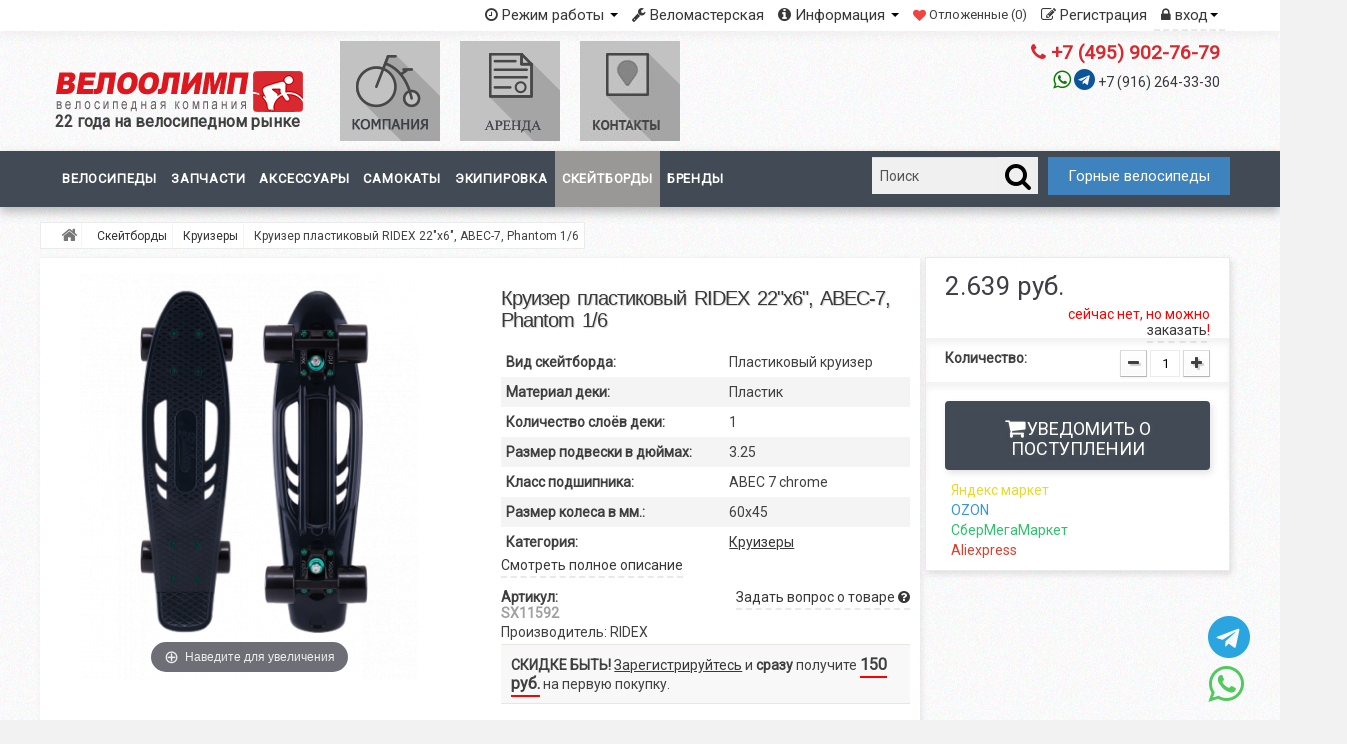

--- FILE ---
content_type: text/html; charset=utf-8
request_url: https://veloolimp.com/kruizer-plastikovyj--ridex-22x6-abec-7-phantom-16-sx11592.html
body_size: 24082
content:
    <!DOCTYPE html>
<html lang="ru">
<head>
    <link rel="manifest" href="/manifest.json">
<meta http-equiv="Content-Type" content="text/html; charset=utf-8" />
<meta name="viewport" content="width=device-width, initial-scale=1, maximum-scale=1, minimum-scale=1"/>
<link rel="shortcut icon" href="https://veloolimp.com/favicon.ico" type="image/x-icon"/><link rel="apple-touch-icon" href="https://veloolimp.com/touch-icon-iphone.png"/><link rel="apple-touch-icon" sizes="76x76" href="https://veloolimp.com/touch-icon-ipad.png"/><link rel="apple-touch-icon" sizes="120x120" href="https://veloolimp.com/touch-icon-iphone-retina.png"/><link rel="apple-touch-icon" sizes="152x152" href="https://veloolimp.com/touch-icon-ipad-retina.png"/>
<meta name="robots" content="index,follow" /><title>Круизер RIDEX, SX11592 – купить в Москве по цене 2639 руб. в электронном каталоге Велоолимп</title>
<meta name="description" content='Круизер RIDEX, SX11592 под заказ по цене 2639 руб. Описание и отзывы. ✔Доставляем по Москве и России – электронный каталог Велоолимп, телефон 8-800-555-67-73' />
<!-- WFT?-->

<meta property="og:url" content="https://veloolimp.com/kruizer-plastikovyj--ridex-22x6-abec-7-phantom-16-sx11592.html"/><meta property="og:title" content="Смотри, что нашел: Круизер пластиковый RIDEX 22&quot;x6&quot;, ABEC-7, Phantom 1/6, цена: &#8381;2639 руб. - купить, описание и отзывы  - Интернет магазин Велоолимп"/><meta property="og:site_name" content="Круизер пластиковый RIDEX 22&quot;x6&quot;, ABEC-7, Phantom 1/6 - Интернет магазин Велоолимп veloolimp.com"/> <meta property="og:description" content="Купить Круизер пластиковый RIDEX 22&quot;x6&quot;, ABEC-7, Phantom 1/6 - цена: &#8381;2639 - описание и отзывы  - Интернет магазин Велоолимп veloolimp.com"/><meta property="og:type" content="website" /><meta property="og:image" content="https://veloolimp.com/images/product_images/popup_images/2018/kruizer-plastikovyj--ridex-22x6-abec-7-phantom-16-sx11592_18446_0.png" /><meta property="og:image:type" content="image/jpeg" /><meta property="og:image:width" content="350" /><meta property="og:image:height" content="350" />
<base href="https://veloolimp.com/" />
<style>
.delete_search{position:absolute;font-size:17px;top:16px;left:0px;font-size:17px;width:23px;height:23px;padding-top:3px;text-align:center;display:none;cursor:pointer;}@media (max-width:1120px){.delete_search{top:9px;left:0px}}.topbar .for-iframe{padding-bottom: 3px !important; padding-left: 0!important;padding-right: 0!important;margin-left: 5px!important;margin-right: 5px!important;}.topbar{-webkit-box-shadow: 0 5px 10px 0px rgba(60, 60, 60, 0.05);box-shadow: 0 5px 10px 0px rgba(60, 60, 60, 0.05);z-index:9;background-color:#FFF;width:100%;}.topbar a{-webkit-transition:all 0.2s ease;-moz-transition:all 0.2s ease;-ms-transition:all 0.2s ease;-o-transition:all 0.2s ease;transition:all 0.2s ease;color:#585858}.topbar .nav-pills >li.no_line{border-left:0px}.topbar .nav-pills >li{position:relative;}.topbar .nav-pills li a:hover:after,.topbar .nav-pills li a.active:after{top:0}.topbar .nav-pills >li:first-child{padding-left:0;border-left:none;border-right:none;margin-left:0}.topbar .nav-pills >li.current{background-color:#C72803}.topbar .nav-pills >li.current>a{color:#FFF}.topbar .nav-pills >li >a:hover{color:#FF3A3A;}.dropdown-menu #loginbox{margin:0}.topbar .dropdown-menu{border:none;background-color:#FFFFFF;color:#414A55;margin-top:0;-webkit-box-shadow: 2px 3px 6px 0px rgba(60,60,60,0.15);box-shadow: 2px 3px 6px 0px rgba(60,60,60,0.15);-webkit-border-radius:0;-moz-border-radius:0;border-radius:0;-moz-background-clip:padding;-webkit-background-clip:padding-box;background-clip:padding-box;border-top: 2px #404040 solid;margin-top:-2px;}.topbar .dropdown-menu:after{-webkit-border-radius:0;-moz-border-radius:0;border-radius:0;-moz-background-clip:padding;-webkit-background-clip:padding-box;background-clip:padding-box}.topbar .dropdown-menu a{color:#414A55}.topbar .dropdown-toggle{-webkit-border-radius:0;-moz-border-radius:0;border-radius:0;-moz-background-clip:padding;-webkit-background-clip:padding-box;background-clip:padding-box}.topbar .nav .dropdown-toggle .caret{border-bottom-color:#000;border-top-color:#000}.topbar .dropdown-toggle:hover .caret{border-bottom-color:#fff;border-top-color:#fff}.topbar .nav-pills >li >a{text-transform: none;font-size: 15px;-webkit-border-radius:0;-moz-border-radius:0;border-radius:0;-moz-background-clip:padding;-webkit-background-clip:padding-box;background-clip:padding-box;-webkit-transition:all 0.2s ease;-moz-transition:all 0.2s ease;-ms-transition:all 0.2s ease;-o-transition:all 0.2s ease;transition:all 0.2s ease;position:relative;-webkit-perspective:200px;margin:0;color:#383838;padding:14px 7px;text-decoration:none;display:block;overflow:hidden}.topbar .dropdown-menu >li >a:hover,.topbar .dropdown-menu >li >a:focus,.topbar .dropdown-submenu:hover >a,.topbar .dropdown-submenu:focus >a{filter:none;background-image:none;background-color:#404040}.topbar .nav-pills.top-contacts{margin-bottom:0}.topbar .nav-pills li.pull-right{float:right}.topbar .nav-pills >li.telefone-first{border-right:0px}.topbar .nav-pills >li.telefone-first >a{padding:14px 9px;font-weight:bold;background-color:#5F9ED3;color:#FFF}.topbar .nav-pills >li.telefone-first >a:hover{background-color:#4277b8;color:#FFF;}
.special_code{font-size: 20px;}.special_code:first-letter{ color: #f7ca1d;}</style>
<link rel="stylesheet" type="text/css" href="https://veloolimp.com/templates/kovalsky/css/top.min.css?v=1.1154 " />
<!-- <link rel="stylesheet" type="text/css" href="https://veloolimp.com/templates/kovalsky/top-style.min.css?v=2.558 " /> -->
<style> </style><link rel="stylesheet" type="text/css" href="https://veloolimp.com/templates/kovalsky/css/products.css?v=1.1621 " /><style>
/*.product-page .box-cart-bottom .btn.btn-inverse{background: url(https://veloolimp.com/templates/kovalsky/images/snowflake.png) right bottom no-repeat;}*/
</style>
<link rel="stylesheet" type="text/css" href="https://veloolimp.com/templates/kovalsky/stylesheet_min.css?v=7.03059" />
<style>
.filter-count-0{display:none!important;visibility:hidden;}
</style>

<style>

.box-cart-bottom .btn.btn-inverse,#shopping_cart_page a.button span,#add_to_cart_popup{background-color:#414a55!important;}
.box-cart-bottom .btn.btn-inverse:hover,#shopping_cart_page a.button span:hover,#add_to_cart_popup:hover{background-color:#3e83be!important;}

</style>
<script src="jscript/jquery/jquery.js"></script>

    <!-- Yandex.Metrika counter --> <script type="text/javascript" > (function (d, w, c) { (w[c] = w[c] || []).push(function() { try { w.yaCounter27702825 = new Ya.Metrika({ id:27702825, clickmap:true, trackLinks:true, accurateTrackBounce:true, webvisor:true, ecommerce:"dataLayer" }); } catch(e) { } }); var n = d.getElementsByTagName("script")[0], s = d.createElement("script"), f = function () { n.parentNode.insertBefore(s, n); }; s.type = "text/javascript"; s.async = true; s.src = "https://mc.yandex.ru/metrika/watch.js"; if (w.opera == "[object Opera]") { d.addEventListener("DOMContentLoaded", f, false); } else { f(); } })(document, window, "yandex_metrika_callbacks"); </script> <noscript><div><img src="https://mc.yandex.ru/watch/27702825" style="position:absolute; left:-9999px;" alt="" /></div></noscript> <!-- /Yandex.Metrika counter -->

<script>function cookie_elem(to_date,modal_name){$.cookie(modal_name, '', {expires: to_date} )};</script>
<script>
var php_self = '/product_info.php', deviceType = 'computer',category_id = '144',current_category_id = '137_144',CURRENT_TEMPLATE = 'kovalsky', SITE_PREFIX = 'https://veloolimp.com/', modal_name = 'create_account', modal_product_name = '';function yac_reachGoal(goal) { if (typeof yaCounter27702825 != 'undefined') {yaCounter27702825.reachGoal(goal);}console.log(goal); if (typeof _tmr != 'undefined') {_tmr.push({ id: '2949149', type: 'reachGoal', goal: goal });}}
function getCss(url){$('<link/>',{rel:'stylesheet',type:'text/css','href':url}).appendTo('head');}function back_history(){history.back();  }
console.log('ww='+$(window).width() );
</script>
<!-- HTML5 shim, for IE6-8 support of HTML5 elements -->
<!--[if lt IE 9]>
<script type="text/javascript" src="https://veloolimp.com/templates/kovalsky/javascript/html5.js"></script>
<![endif]--><link rel="canonical" href="https://veloolimp.com/kruizer-plastikovyj--ridex-22x6-abec-7-phantom-16-sx11592.html" />
<link rel="alternate" type="application/rss+xml" title="Новости" href="https://veloolimp.com/rss2.php?feed=news" /><link rel="alternate" type="application/rss+xml" title="Статьи" href="https://veloolimp.com/rss2.php?feed=articles" /><link rel="alternate" type="application/rss+xml" title="Категории" href="https://veloolimp.com/rss2.php?feed=categories" /><link rel="alternate" type="application/rss+xml" title="Новинки" href="https://veloolimp.com/rss2.php?feed=new_products&amp;limit=10" /><link rel="alternate" type="application/rss+xml" title="Рекомендуемые товары" href="https://veloolimp.com/rss2.php?feed=featured&amp;limit=10" /><link rel="alternate" type="application/rss+xml" title="Лидеры продаж" href="https://veloolimp.com/rss2.php?feed=best_sellers&amp;limit=10" />
<script>
var sharing_url = 'https://veloolimp.com/kruizer-plastikovyj--ridex-22x6-abec-7-phantom-16-sx11592.html';function ch_up(){$('.content_prices #qty').val(Number($('.content_prices #qty').val())+1);recalculateprice();var bonus = $('#bonus');var bonus_new = bonus.data('bonusval')*$('.content_prices #qty').val();bonus.html( bonus_new );}function ch_down(){	if (Number($('.content_prices #qty').val()) >1){$('.content_prices #qty').val(Number($('.content_prices #qty').val())-1);recalculateprice();}	var bonus = $('#bonus');	var bonus_new = bonus.data('bonusval')*$('.content_prices #qty').val();	bonus.html( bonus_new );}
</script>
<style>@font-face{font-family:'FontAwesome';src:url('https://veloolimp.com/templates/kovalsky/font/fontawesome-webfont.eot?v=4.7.0');src:url('https://veloolimp.com/templates/kovalsky/font/fontawesome-webfont.eot?#iefix&v=4.7.0') format('embedded-opentype'),url('https://veloolimp.com/templates/kovalsky/font/fontawesome-webfont.woff2?v=4.7.0') format('woff2'),url('https://veloolimp.com/templates/kovalsky/font/fontawesome-webfont.woff?v=4.7.0') format('woff'),url('https://veloolimp.com/templates/kovalsky/font/fontawesome-webfont.ttf?v=4.7.0') format('truetype'),url('https://veloolimp.com/templates/kovalsky/font/fontawesome-webfont.svg?v=4.7.0#fontawesomeregular') format('svg');font-weight:normal;font-style:normal}.fa{display:inline-block;font:normal normal normal 14px/1 FontAwesome;font-size:inherit;text-rendering:auto;-webkit-font-smoothing:antialiased;-moz-osx-font-smoothing:grayscale}.fa-lg{font-size:1.33333333em;line-height:.75em;vertical-align:-15%}.fa-2x{font-size:2em}.fa-3x{font-size:3em}.fa-4x{font-size:4em}.fa-5x{font-size:5em}</style><!-- Global site tag (gtag.js) - Google Ads: 766253128 -->
<!--<script async src="https://www.googletagmanager.com/gtag/js?id=AW-766253128"></script>-->
<!--<script>-->
<!--window.dataLayer = window.dataLayer || [];-->
<!--function gtag(){dataLayer.push(arguments);}-->
<!--gtag('js', new Date());-->
<!--gtag('config', 'AW-766253128');-->
<!--</script>-->
    <!-- Google Tag Manager -->
    <script>(function(w,d,s,l,i){w[l]=w[l]||[];w[l].push({'gtm.start':
                new Date().getTime(),event:'gtm.js'});var f=d.getElementsByTagName(s)[0],
            j=d.createElement(s),dl=l!='dataLayer'?'&l='+l:'';j.async=true;j.src=
            'https://www.googletagmanager.com/gtm.js?id='+i+dl;f.parentNode.insertBefore(j,f);
        })(window,document,'script','dataLayer','GTM-PSB6VNT');</script>
    <!-- End Google Tag Manager -->
    <meta name="yandex-verification" content="31304aea6f35c7ee" />
</head>
<body class=" deviceType_computer  product-information-page catalog-product-view catalog-product-view product-citizen-eco-drive-corso-titanium-watch categorypath-ladys-citizen-lorem-ipsum-dolor-sit-html category-lorem-ipsum-dolor-sit"><input type="hidden" id="sld_max_value" value=""/><input type="hidden" id="sld_min_value" value=""/><input type="hidden" id="sld_max_cat_value" value=""/><input type="hidden" id="sld_min_cat_value" value=""/><input type="hidden" id="sld_first_limit" value=""/><input type="hidden" id="sld_second_limit" value="0"/><input type="hidden" id="sld_lost_limit" value=""/>
<div id="popup"></div><div id="load_status"></div><div id="admin_div"></div><div id="slicknav_div"></div><div class="scroll_progress"></div><!-- Google Tag Manager (noscript) -->
<noscript><iframe src="https://www.googletagmanager.com/ns.html?id=GTM-PSB6VNT"
                  height="0" width="0" style="display:none;visibility:hidden"></iframe></noscript>
<!-- End Google Tag Manager (noscript) -->
<div class="topbar clearfix">
    <div class=" container">
        <div class="navbar-inner">
            <ul class="nav nav-pills top-menu pull-right">
                <!--noindex-->                <li class="login_lines_li login_lines_li_sing_in pull-right"><a href="login.php"
                                                                                class="dropdown-toggle dashed account"
                                                                                title="Вход"><i
                        class="fa fa-lock"></i> вход<b class="caret"></b></a>
                    <div class="dropdown-menu"><div class="box_login widget inner">
<!--noindex--><div class="pull-left auth">
<span class="pull-left">Через соц.сети:</span>
<span class="pull-left">&nbsp;</span>
<span class="pull-left"><a rel="nofollow" onclick="newMyWindow(this.href); return false;" data-placement="bottom" data-toggle="tooltip" title="Войти через Вконтакте" href="http://oauth.vk.com/authorize?client_id=5178715&amp;scope=notify,email,city&amp;redirect_uri=https://veloolimp.com/login.php?provider=vk&amp;response_type=code&amp;v=2.0"><i class="fa fa-vk fa-2x"></i></a>&nbsp;&nbsp;</span><span class="pull-left"><a rel="nofollow" onclick="newMyWindow(this.href); return false;" data-placement="bottom" data-toggle="tooltip" title="Войти через Одноклассники" href="http://www.odnoklassniki.ru/oauth/authorize?client_id=1236890624&amp;response_type=code&amp;redirect_uri=https://veloolimp.com/login.php?provider=odnoklassniki"><i class="fa fa-circle-o  fa-2x"></i></a>&nbsp;&nbsp;</span><span class="pull-left"><a rel="nofollow" onclick="newMyWindow(this.href); return false;" data-placement="bottom" data-toggle="tooltip" title="Войти через Mail" href="https://connect.mail.ru/oauth/authorize?client_id=739732&amp;response_type=code&amp;redirect_uri=https://veloolimp.com/login.php?provider=mailru"><i class="fa fa-at fa-2x"></i></a>&nbsp;&nbsp;</span><div class="clearfix"></div>
</div><!--/noindex--><div class="clearfix"></div>	
<p class="pull-left"><a href="https://veloolimp.com/create_account.php">Регистрация</a></p>
<p class="pull-right"><a href="https://veloolimp.com/password_double_opt.php">Забыли пароль?</a></p>
<form id="loginbox" method="post" action="https://veloolimp.com/login.php/action/process">
<input type="hidden" name="from_page" value="kruizer-plastikovyj--ridex-22x6-abec-7-phantom-16-sx11592.html" />
<div class="input-prepend input-append">
<span class="add-on"><i class="fa fa-at" aria-hidden="true"></i></span>
<input type="text" name="email_address" class="input-medium" id="inputEmail" placeholder="E-Mail или телефон"/>
</div>
<div class="input-prepend input-append">
<span class="add-on"><i class="fa fa-key" aria-hidden="true"></i></span>
<input type="password" name="password" class="input-medium" id="inputPassword" placeholder="Пароль" autocomplete="off"/>
<button class="btn" type="submit">Вход</button>
</div>
</form>
</div></div>
                </li>
                <li class="login_lines_li pull-right no_line"><a href="create_account.php"
                                                                 class="account" title="Регистрация"><i
                        class="fa fa-pencil-square-o"></i> Регистрация</a></li>
                <!--/noindex-->
                <li class="wishlist_top_bar not_mobile pull-right no_line"><!--noindex--><i class="fa fa-heart" aria-hidden="true"></i> Отложенные (<span id="wishlist_count">0</span>)<div class="wishlist_hidden"><div class="widget inner mobile-hidden categories-widget"><div class="widget-title">Отложенные товары</div><div id="right-blue"><div><div id="wishlist_gallery"></div></div></div><div id="wishlist_compare_div"></div></div></div><!--/noindex-->                </li>
                <li class="pull-right dropdown left_drop"><a data-toggle="dropdown" class="dropdown-toggle"
                                                             href="javascript:void(0);"><i
                        class="fa fa-info-circle"></i> Информация <b class="caret"></b></a>
                    <ul class="dropdown-menu">
<!--                        <li><a href="deliveri.html" title="Доставка заказов">Доставка</a></li>-->
<!--                        <li><a href="pay.html" title="Оплата заказов">Оплата</a></li>-->
                        <li><a href="clubveloolimp.html" title="Клубная программа">Клубная программа</a></li>
                        <li><a href="news.php" title="Новости">Новости</a></li>
                        <li><a href="otzivi.html" title="Отзывы о магазине Велоолимп">Отзывы о магазине</a></li>
                                                <li><a href="management_team.html" title="Лица Велоолимпа" target="_blank">Лица Велоолимпа</a>
                        </li>
                        <li><a href="velosipedi_informacionnoe_video.html" title="Познавательное видео">Познавательное
                            видео</a></li>
                        <li><a href="AFFILIATE.html" title="Партнерская программа">Партнерская программа</a></li>
                        <li><a href="veloolimp-recommendation.html" title="Деньги за рекомендации">Деньги за
                            рекомендации</a></li>
                        <li><a href="panorama.html" title="Виртуальный тур по магазину">Панорама магазина</a></li>
                    </ul>
                </li>
                                                                                <li class="pull-right"><a href="veloolimp-service.html" title="Веломастерская в Москве"><i
                        class="fa fa-wrench"></i> Веломастерская</a></li>
                <li class="pull-right dropdown left_drop"><a data-toggle="dropdown" class="dropdown-toggle"
                                                             href="contact_us.html"><i class="fa fa-clock-o"
                                                                                       aria-hidden="true"></i> Режим
                    работы <b class="caret"></b></a>
                    <ul class="dropdown-menu">

                        <!--noindex-->
                        <li class="grafik_raboti not_mobile"><i class="fa fa-users" aria-hidden="true"></i> Фирменный
                            магазин на Электродной и электронный каталог:
                        </li>
                        <li class="grafik_raboti not_mobile">&nbsp;&nbsp;&nbsp;&nbsp; Пн-Пт с 9 до 19, Сб,Вс выходной
                        </li>
                                                <li class="grafik_raboti not_mobile"><i class="fa fa-wrench"></i> Мастерская и выдача заказов:
                            будние дни с 8 до 19
                        </li>

                                                <!--/noindex--><!--noindex-->
                                                                        <!--/noindex-->
                                            </ul>
                </li>
                                            </ul>
                    </div>
    </div>
</div><link rel="stylesheet" type="text/css" href="https://veloolimp.com/templates/kovalsky/font-awesome.min.css?v=4.71" /><link rel="stylesheet" type="text/css" href="https://veloolimp.com/templates/kovalsky/css/min/header.css?v=1.1694"/>
<div id="header"><div class="container"><div class="my-row ard_top_line2">
<div class="col-xs-12 col-sm-3 col-md-3 col-lg-3 logotip"><div class="ard_logo"><a rel="start" href="http://veloolimp.com" title="Интернет магазин велосипедов, запчастей, самокатов и велоаксессуаров Велоолимп"><img src="templates/kovalsky/img/logo.png" alt="Интернет магазин велосипедов, запчастей, самокатов и велоаксессуаров Велоолимп" title="Интернет магазин велосипедов, запчастей, самокатов и велоаксессуаров Велоолимп" /></a>
<span class="clearfix"></span><!--noindex--><span class="header_company_age">22 года на велосипедном рынке</span>
<!--/noindex--></div> </div>
<div class="col-xs-12 col-sm-9 col-md-8 col-lg-3 col-md-offset-1 col-lg-offset-0 col-lg-push-6 static-for-shipping">
<a title="Телефон для связи veloolimp.com" rel="nofollow"  onclick="yaCounter27702825.reachGoal('telfone-kick'); ga('send', 'event', 'click', 'tel'); return true;" class="ard_top_phone comagic_phone_link" href="tel:+7 (495) 902-76-79"><i class="fa fa-phone mobile-un-hidden"></i> +7 (495) 902-76-79</a>
<span class="clearfix"></span>
    <span class="header-phone-icons">
        <a href="https://api.whatsapp.com/send?phone=+79162643330" class="header-mobile-whatsapp" title="" target="_blank"><i class="fa fa-whatsapp" aria-hidden="true"></i></a>
        <a href="https://t.me/Veloolimpcom" class="header-mobile-fa-telegram" title="" target="_blank"><i class="fa fa-telegram" aria-hidden="true"></i></a>

        <a href="tel:+79162643330" class="header-mobile-phone" target="_blank">+7 (916) 264-33-30</a>

    </span>
    <span class="clearfix"></span>
<div class="social_box">
    </div></div>
 <div class="header-icons-block col-sm-12 col-md-12 col-lg-6 col-lg-pull-3"><div class="pull-left icons about-company"><a href="about_us.html" rel="contact" title="Круглосуточный прием заказов, контакты" class="tooltip-elem" data-placement="left"><span class="for-icon"><i class="sprite sprite-about-company"></i></span></a></div>
<!--    <div class="pull-left icons shipping"><a href="deliveri.html" title="Информация о доставке" class="tooltip-elem" data-placement="left"><span class="for-icon"><i class="sprite sprite-shipping"></i></span></a></div>-->
<!--    <div class="pull-left icons payment"><a href="pay.html" title="Информация об оплате" class="tooltip-elem" data-placement="left"><span class="for-icon"><i class="sprite sprite-payment"></i></span></a></div>-->
    <div class="pull-left icons credit"><a href="/arenda_velosipedov.html" title="Длительная аренда велосипедов" class="tooltip-elem" data-placement="left"><span class="for-icon"><i class="sprite sprite-credit"></i></span></a></div><div class="pull-left icons akcia"><a href="contact_us.html" title="Контакты" class="tooltip-elem" data-placement="left"><span class="for-icon"><i class="sprite sprite-akcia"></i></span></a></div></div><div class="clearfix"></div></div>
</div>
<link rel="stylesheet" type="text/css" href="https://veloolimp.com/templates/kovalsky/css/min/menu.css?v=1.14"/>
<div id="block_top_menu" class="sf-contener clearfix default "><div class="container"><div class="my-row my-relative head-menu-line">

<div class="module-category col-xs-12 col-lg-8 npr ">
            
        <ul id="nm" class="list nav clearfix">
            <li class="level0 cat_id_140"><a href="http://veloolimp.com/velosipedy.html">Велосипеды</a>
                <ul class="brends_child_li current_cat container current_cat140">
                    <li class="level0 cat_id_6"><a href="http://veloolimp.com/skladnye-velosipedy.html">Складные
                        велосипеды</a>
                        <ul class="brends_child_li current_cat container current_cat6">
                            <li class="level0 cat_id_141"><a href="http://veloolimp.com/Aksessuari-Dahon.html">Аксессуары
                                Dahon</a>
                            </li>
                            <li class="level0 cat_id_142"><a href="http://veloolimp.com/Zapchast-Dahon.html">Запчасти
                                Dahon</a>
                            </li>
                        </ul>
                    </li>
                    <li class="level0 cat_id_91"><a href="http://veloolimp.com/gornye-velosipedy-26.html">Горные
                        велосипеды 26"</a>
                    </li>
                    <li class="level0 cat_id_92"><a href="http://veloolimp.com/gornye-velosipedy-27-5.html">Горные
                        велосипеды 27.5"</a>
                    </li>
                    <li class="level0 cat_id_93"><a href="http://veloolimp.com/gornye-velosipedy-29.html">Горные
                        велосипеды 29"</a>
                    </li>
                    <li class="level0 cat_id_3"><a href="http://veloolimp.com/zhenskie-velosipedy.html">Женские
                        велосипеды</a>
                    </li>
                    <li class="level0 cat_id_122"><a href="http://veloolimp.com/fatbike.html">Фэтбайки</a>
                    </li>
                    <li class="level0 cat_id_94"><a href="http://veloolimp.com/dvuhpodvesy.html">Двухподвесы</a>
                    </li>
                    <li class="level0 cat_id_73"><a href="http://veloolimp.com/dirt.html">Стрит / дёрт</a>
                    </li>
                    <li class="level0 cat_id_72"><a href="http://veloolimp.com/begovely.html">Беговелы</a>
                    </li>
                    <li class="level0 cat_id_7"><a href="http://veloolimp.com/detskie-velosipedy.html">Детские
                        велосипеды (12"-18")</a>
                    </li>
                    <li class="level0 cat_id_99"><a href="http://veloolimp.com/Podrostkovye-velosipedy.html">Подростковые
                        велосипеды (20"-24")</a>
                    </li>
                    <li class="level0 cat_id_143"><a href="http://veloolimp.com/Gravel-graviynie-velosipedi.html">Gravel
                        (Гравийные) велосипеды</a>
                    </li>
                    <li class="level0 cat_id_125"><a href="http://veloolimp.com/gibridnye-velosipedy.html">Гибридные
                        велосипеды</a>
                    </li>
                    <li class="level0 cat_id_98"><a href="http://veloolimp.com/turisticheskie-velosipedy.html">Туристические</a>
                    </li>
                    <li class="level0 cat_id_5"><a href="http://veloolimp.com/shosseinye-velosipedy.html">Шоссейные
                        велосипеды</a>
                    </li>
                    <li class="level0 cat_id_4"><a href="http://veloolimp.com/komfortnye-velosipedy.html">Комфортные
                        велосипеды</a>
                    </li>
                    <li class="level0 cat_id_100"><a href="http://veloolimp.com/fitnes-velosipedy.html">Фитнес</a>
                    </li>
                    <li class="level0 cat_id_113"><a href="http://veloolimp.com/velosipedi_trehkolesnie.html">Трёхколёсные
                        велосипеды</a>
                    </li>
                    <li class="level0 cat_id_128"><a href="http://veloolimp.com/elektro-velosipedy.html">Электровелосипеды</a>
                    </li>
                </ul>
            </li>
            <li class="level0 cat_id_8"><a href="http://veloolimp.com/zapchasti.html">Запчасти</a>
                <ul class="brends_child_li current_cat container current_cat8">
                    <li class="level0 cat_id_77">
                        <img class="menu__svg-icon" src="/templates/kovalsky/svg/инструменты-и-велокосметика.svg" />
                        <a href="http://veloolimp.com/instrumenty-i-velokosmetika.html">Инструменты
                        и велокосметика</a>
                        <ul class="brends_child_li current_cat container current_cat77">
                            <li class="level0 cat_id_160"><a href="http://veloolimp.com/Aptechki-i-zaplatki.html">Аптечки
                                и заплатки</a>
                            </li>
                            <li class="level0 cat_id_157"><a
                                    href="http://veloolimp.com/Instrumenti-multifunkcionalnie.html">Инструменты
                                мультифункциональные</a>
                            </li>
                            <li class="level0 cat_id_158"><a href="http://veloolimp.com/Instrumenti-specialnie.html">Инструменты
                                специальные</a>
                            </li>
                            <li class="level0 cat_id_156"><a href="http://veloolimp.com/Komplekti-instrumentov.html">Комплекты
                                инструментов</a>
                            </li>
                            <li class="level0 cat_id_161"><a href="http://veloolimp.com/Smazki.html">Смазки</a>
                            </li>
                            <li class="level0 cat_id_159"><a
                                    href="http://veloolimp.com/Stanki-i-stoyki-dlya-remonta.html">Станки и стойки для
                                ремонта</a>
                            </li>
                            <li class="level0 cat_id_162"><a
                                    href="http://veloolimp.com/Tovari-dlya-uhoda-za-velosipedom.html">Товары для ухода
                                за велосипедом</a>
                                <ul class="brends_child_li current_cat container current_cat162">
                                    <li class="level0 cat_id_163"><a
                                            href="http://veloolimp.com/Komplekti-dlya-prokachki-tormozov.html">Комплекты
                                        для прокачки тормозов</a>
                                    </li>
                                    <li class="level0 cat_id_164"><a
                                            href="http://veloolimp.com/Mashinki-dlya-chistki-cepi.html">Машинки для
                                        чистки цепи</a>
                                    </li>
                                    <li class="level0 cat_id_166"><a href="http://veloolimp.com/Ochistiteli.html">Очистители</a>
                                    </li>
                                    <li class="level0 cat_id_165"><a href="http://veloolimp.com/Schetki.html">Щетки</a>
                                    </li>
                                </ul>
                            </li>
                        </ul>
                    </li>
                    <li class="level0 cat_id_28">
                        <img class="menu__svg-icon" src="/templates/kovalsky/svg/вилки-и-амортизаторы.svg" />
                        <a href="http://veloolimp.com/vilki-i-amortizatory.html">Вилки и
                        амортизаторы</a>
                        <ul class="brends_child_li current_cat container current_cat28">
                            <li class="level0 cat_id_30"><a
                                    href="http://veloolimp.com/amortizatory.html">Амортизаторы</a>
                                <ul class="brends_child_li current_cat container current_cat30">
                                    <li class="level0 cat_id_167"><a
                                            href="http://veloolimp.com/Zapchasti-dlya-amortizatorov.html">Запчасти для
                                        амортизаторов</a>
                                    </li>
                                </ul>
                            </li>
                            <li class="level0 cat_id_29"><a href="http://veloolimp.com/vilki.html">Вилки</a>
                                <ul class="brends_child_li current_cat container current_cat29">
                                    <li class="level0 cat_id_169"><a
                                            href="http://veloolimp.com/Vilki-amortizacionnie.html">Вилки
                                        амортизационные</a>
                                    </li>
                                    <li class="level0 cat_id_168"><a href="http://veloolimp.com/Vilki-zestkie.html">Вилки
                                        жесткие</a>
                                    </li>
                                    <li class="level0 cat_id_170"><a
                                            href="http://veloolimp.com/Zapchasti-dlya-vilok.html">Запчасти для вилок</a>
                                    </li>
                                    <li class="level0 cat_id_171"><a href="http://veloolimp.com/Masla-dlya-vilok.html">Масла
                                        для вилок</a>
                                    </li>
                                </ul>
                            </li>
                        </ul>
                    </li>
                    <li class="level0 cat_id_11">
                        <img class="menu__svg-icon" src="/templates/kovalsky/svg/колёсная-группа.svg" />
                        <a href="http://veloolimp.com/kolyosnaya-gruppa.html">Колёсная группа
                        (обода, втулки, спицы и прочее)</a>
                        <ul class="brends_child_li current_cat container current_cat11">
                            <li class="level0 cat_id_12"><a href="http://veloolimp.com/vtulki.html">Втулки</a>
                            </li>
                            <li class="level0 cat_id_184"><a href="http://veloolimp.com/vtulki-dinamo.html">Втулки
                                динамо</a>
                            </li>
                            <li class="level0 cat_id_186"><a href="http://veloolimp.com/Vtulki-zadnie.html">Втулки
                                задние</a>
                            </li>
                            <li class="level0 cat_id_187"><a href="http://veloolimp.com/Vtulki-perednie.html">Втулки
                                передние</a>
                            </li>
                            <li class="level0 cat_id_185"><a href="http://veloolimp.com/Vtulki-planetarnie.html">Втулки
                                планетарные</a>
                            </li>
                            <li class="level0 cat_id_182"><a href="http://veloolimp.com/Gaiki.html">Гайки</a>
                            </li>
                            <li class="level0 cat_id_85"><a
                                    href="http://veloolimp.com/zapchasti-dlya-vtulok-i-prochee.html">Запчасти для втулок
                                и прочее</a>
                            </li>
                            <li class="level0 cat_id_16"><a href="http://veloolimp.com/kamery.html">Камеры</a>
                                <ul class="brends_child_li current_cat container current_cat16">
                                    <li class="level0 cat_id_178"><a
                                            href="http://veloolimp.com/Kolpachki-nippelya.html">Колпачки ниппеля</a>
                                    </li>
                                    <li class="level0 cat_id_177"><a
                                            href="http://veloolimp.com/Nippeli-i-ih-chasti.html">Ниппели и их части</a>
                                    </li>
                                </ul>
                            </li>
                            <li class="level0 cat_id_13"><a href="http://veloolimp.com/kolyosa-v-sbore.html">Колёса в
                                сборе</a>
                            </li>
                            <li class="level0 cat_id_180"><a href="http://veloolimp.com/Nippelya-dlya-spic.html">Ниппеля
                                для спиц</a>
                            </li>
                            <li class="level0 cat_id_14"><a href="http://veloolimp.com/oboda.html">Обода</a>
                            </li>
                            <li class="level0 cat_id_179"><a href="http://veloolimp.com/Obodnie-lenti.html">Ободные
                                ленты</a>
                            </li>
                            <li class="level0 cat_id_183"><a href="http://veloolimp.com/Osi.html">Оси</a>
                            </li>
                            <li class="level0 cat_id_203"><a href="http://veloolimp.com/pegi.html">Пеги</a>
                            </li>
                            <li class="level0 cat_id_17"><a href="http://veloolimp.com/pokryshki.html">Покрышки</a>
                            </li>
                            <li class="level0 cat_id_15"><a href="http://veloolimp.com/spicy.html">Спицы</a>
                            </li>
                            <li class="level0 cat_id_181"><a
                                    href="http://veloolimp.com/Ekscentriki.html">Эксцентрики</a>
                            </li>
                        </ul>
                    </li>
                    <li class="level0 cat_id_9">

                        <img class="menu__svg-icon" src="/templates/kovalsky/svg/педали.svg" />
                        <a href="http://veloolimp.com/pedali.html">Педали</a>
                        <ul class="brends_child_li current_cat container current_cat9">
                            <li class="level0 cat_id_152"><a href="http://veloolimp.com/Pedali-kontaktnie.html">Педали
                                контактные</a>
                            </li>
                            <li class="level0 cat_id_151"><a href="http://veloolimp.com/Pedali-platformi.html">Педали
                                платформы</a>
                            </li>
                            <li class="level0 cat_id_154"><a href="http://veloolimp.com/Remeshki-tuklipsov.html">Ремешки
                                туклипсов</a>
                            </li>
                            <li class="level0 cat_id_153"><a href="http://veloolimp.com/Tuklipsi.html">Туклипсы</a>
                            </li>
                            <li class="level0 cat_id_155"><a href="http://veloolimp.com/Shipi-i-prochee.html">Шипы и
                                прочее</a>
                            </li>
                        </ul>
                    </li>
                    <li class="level0 cat_id_104">
                        <img class="menu__svg-icon" src="/templates/kovalsky/svg/петухи.svg" />
                        <a href="http://veloolimp.com/Petuhi.html">Петухи (крепление
                        переключателей)</a>
                        <ul class="brends_child_li current_cat container current_cat104">
                            <li class="level0 cat_id_149"><a href="http://veloolimp.com/Petuhi-litie.html">Петухи
                                литые</a>
                            </li>
                            <li class="level0 cat_id_150"><a href="http://veloolimp.com/Petuhi-frezerovannie.html">Петухи
                                фрезерованные</a>
                            </li>
                        </ul>
                    </li>
                    <li class="level0 cat_id_40">

                        <img class="menu__svg-icon" src="/templates/kovalsky/svg/подседельные-штыри.svg" />
                        <a href="http://veloolimp.com/podsedelnye-shtyri-i-homuti.html">Подседельные
                        штыри и хомуты</a>
                        <ul class="brends_child_li current_cat container current_cat40">
                            <li class="level0 cat_id_44"><a href="http://veloolimp.com/yekscentriki.html">Хомуты и
                                эксцентрики</a>
                            </li>
                        </ul>
                    </li>
                    <li class="level0 cat_id_105">
                        <img class="menu__svg-icon" src="/templates/kovalsky/svg/подшипники.svg" />
                        <a href="http://veloolimp.com/podshipniki.html">Подшипники</a>
                    </li>
                    <li class="level0 cat_id_36">

                        <img class="menu__svg-icon" src="/templates/kovalsky/svg/рулевая-группа.svg" />
                        <a href="http://veloolimp.com/Rulevaya-gruppa.html">Рулевая группа</a>
                        <ul class="brends_child_li current_cat container current_cat36">
                            <li class="level0 cat_id_37"><a href="http://veloolimp.com/vynosy.html">Выносы</a>
                            </li>
                            <li class="level0 cat_id_202"><a href="http://veloolimp.com/Gripstopi-i-zaglushki.html">Грипстопы
                                и заглушки</a>
                            </li>
                            <li class="level0 cat_id_38"><a href="http://veloolimp.com/gripsy.html">Грипсы</a>
                            </li>
                            <li class="level0 cat_id_39"><a href="http://veloolimp.com/oplyotka-rulya.html">Оплётка
                                руля</a>
                            </li>
                            <li class="level0 cat_id_41"><a href="http://veloolimp.com/roga-i-baryendy.html">Рога и
                                барэнды</a>
                            </li>
                            <li class="level0 cat_id_74"><a href="http://veloolimp.com/rulevye-kolonki.html">Рулевые
                                колонки и их части</a>
                                <ul class="brends_child_li current_cat container current_cat74">
                                    <li class="level0 cat_id_201"><a
                                            href="http://veloolimp.com/Kolca-prostavochnie.html">Кольца проставочные</a>
                                    </li>
                                </ul>
                            </li>
                            <li class="level0 cat_id_42"><a href="http://veloolimp.com/ruli.html">Рули</a>
                            </li>
                        </ul>
                    </li>
                    <li class="level0 cat_id_43">
                        <img class="menu__svg-icon" src="/templates/kovalsky/svg/сёдла.svg" />
                        <a href="http://veloolimp.com/syodla.html">Сёдла</a>
                        <ul class="brends_child_li current_cat container current_cat43">
                            <li class="level0 cat_id_204"><a href="http://veloolimp.com/chehli-dlya-sedel.html">Чехлы
                                для седел</a>
                            </li>
                        </ul>
                    </li>
                    <li class="level0 cat_id_31">
                        <img class="menu__svg-icon" src="/templates/kovalsky/svg/тормозная-группа.svg" />
                        <a href="http://veloolimp.com/tormoznaya-gruppa.html">Тормозная
                        группа</a>
                        <ul class="brends_child_li current_cat container current_cat31">
                            <li class="level0 cat_id_32"><a href="http://veloolimp.com/adaptery-dlya-tormozov.html">Адаптеры
                                для тормозов</a>
                            </li>
                            <li class="level0 cat_id_33"><a href="http://veloolimp.com/Gidrolinii-i-fitingi.html">Гидролинии
                                и фитинги</a>
                            </li>
                            <li class="level0 cat_id_193"><a
                                    href="http://veloolimp.com/Zapchasti-dlya-obodnih-tormozov.html">Запчасти для
                                ободных тормозов</a>
                            </li>
                            <li class="level0 cat_id_34"><a href="http://veloolimp.com/rotory.html">Роторы (диски)</a>
                            </li>
                            <li class="level0 cat_id_84"><a href="http://veloolimp.com/tormoza-diskovie.html">Тормоза
                                дисковые</a>
                            </li>
                            <li class="level0 cat_id_194"><a href="http://veloolimp.com/Tormoza-obodnie.html">Тормоза
                                ободные</a>
                            </li>
                            <li class="level0 cat_id_195"><a href="http://veloolimp.com/Tormoznie-zidkosti.html">Тормозные
                                жидкости</a>
                            </li>
                            <li class="level0 cat_id_80"><a href="http://veloolimp.com/tormoznye-kolodki.html">Тормозные
                                колодки</a>
                                <ul class="brends_child_li current_cat container current_cat80">
                                    <li class="level0 cat_id_191"><a
                                            href="http://veloolimp.com/Tormoznie-kolodki-dlya-diskovih-tormozov.html">Тормозные
                                        колодки для дисковых тормозов</a>
                                    </li>
                                    <li class="level0 cat_id_192"><a
                                            href="http://veloolimp.com/Tormoznie-kolodki-dlya-obodnih-tormozov.html">Тормозные
                                        колодки для ободных тормозов</a>
                                    </li>
                                </ul>
                            </li>
                            <li class="level0 cat_id_35"><a href="http://veloolimp.com/tormoznye-ruchki.html">Тормозные
                                ручки</a>
                            </li>
                        </ul>
                    </li>
                    <li class="level0 cat_id_18">
                        <img class="menu__svg-icon" src="/templates/kovalsky/svg/трансмиссия.svg" />
                        <a href="http://veloolimp.com/Transmissiyz.html">Трансмиссия</a>
                        <ul class="brends_child_li current_cat container current_cat18">
                            <li class="level0 cat_id_189"><a href="http://veloolimp.com/Bonki.html">Бонки</a>
                            </li>
                            <li class="level0 cat_id_86"><a href="http://veloolimp.com/zapchasti-dlj-karetok.html">Запчасти
                                для кареток</a>
                            </li>
                            <li class="level0 cat_id_188"><a href="http://veloolimp.com/Zvezdi.html">Звезды</a>
                            </li>
                            <li class="level0 cat_id_21"><a href="http://veloolimp.com/karetki.html">Каретки</a>
                            </li>
                            <li class="level0 cat_id_22"><a href="http://veloolimp.com/kassety.html">Кассеты и
                                трещотки</a>
                            </li>
                            <li class="level0 cat_id_190"><a href="http://veloolimp.com/Perekluchateli-zadnie.html">Переключатели
                                задние</a>
                            </li>
                            <li class="level0 cat_id_23"><a href="http://veloolimp.com/pereklyuchateli-perednie.html">Переключатели
                                передние</a>
                            </li>
                            <li class="level0 cat_id_24"><a href="http://veloolimp.com/sistemy.html">Системы
                                (шатуны)</a>
                            </li>
                            <li class="level0 cat_id_25"><a href="http://veloolimp.com/uspokoiteli-i-natyazhiteli.html">Успокоители
                                и натяжители</a>
                            </li>
                            <li class="level0 cat_id_26"><a
                                    href="http://veloolimp.com/Cepi-i-soedinitelnie-zvenya.html">Цепи и соединительные
                                звенья</a>
                            </li>
                            <li class="level0 cat_id_27"><a href="http://veloolimp.com/shiftery.html">Шифтеры</a>
                            </li>
                        </ul>
                    </li>
                    <li class="level0 cat_id_10">
                        <img class="menu__svg-icon" src="/templates/kovalsky/svg/тросы.svg" />
                        <a href="http://veloolimp.com/trosy-i-obolochki-trosov.html">Тросы и
                        оболочки тросов</a>
                        <ul class="brends_child_li current_cat container current_cat10">
                            <li class="level0 cat_id_200"><a
                                    href="http://veloolimp.com/Komplektuushie-obolochek-i-trosov-prochee.html">Комплектующие
                                оболочек и тросов, прочее</a>
                            </li>
                            <li class="level0 cat_id_199"><a href="http://veloolimp.com/Nakonechniki-i-zaglushki.html">Наконечники
                                и заглушки</a>
                            </li>
                            <li class="level0 cat_id_197"><a href="http://veloolimp.com/Obolochki-trosov.html">Оболочки
                                тросов</a>
                            </li>
                            <li class="level0 cat_id_196"><a href="http://veloolimp.com/Trosi.html">Тросы</a>
                            </li>
                            <li class="level0 cat_id_198"><a
                                    href="http://veloolimp.com/Trosi-s-obolochkami-komplekt.html">Тросы с оболочками
                                (Комплект)</a>
                            </li>
                        </ul>
                    </li>
                </ul>
            </li>
            <li class="level0 cat_id_45"><a href="http://veloolimp.com/aksessuary.html">Аксессуары</a>
                <ul class="brends_child_li current_cat container current_cat45">
                    <li class="level0 cat_id_108">

                        <img class="menu__svg-icon" src="/templates/kovalsky/svg/детские-автокресла.svg" />
                        <a href="http://veloolimp.com/avtokresla.html">Автокресла</a>
                    </li>
                    <li class="level0 cat_id_47">
                        <img class="menu__svg-icon" src="/templates/kovalsky/svg/боковые-колёса.svg" />
                        <a href="http://veloolimp.com/bokovye-kolyosa.html">Боковые колёса</a>
                    </li>
                    <li class="level0 cat_id_46">

                        <img class="menu__svg-icon" src="/templates/kovalsky/svg/вело-кресла-детские.svg" />
                        <a href="http://veloolimp.com/detskie-velo-kresla.html">Вело кресла
                        детские</a>
                    </li>
                    <li class="level0 cat_id_59">
                        <img class="menu__svg-icon" src="/templates/kovalsky/svg/велокомпьютеры.svg" />
                        <a href="http://veloolimp.com/velokompyutery.html">Велокомпьютеры</a>
                    </li>
                    <li class="level0 cat_id_82">
                        <img class="menu__svg-icon" src="/templates/kovalsky/svg/велокрепления-на-автомобиль.svg" />
                        <a href="http://veloolimp.com/avtobagazhniki.html">Велокрепления на
                        автомобиль</a>
                    </li>
                    <li class="level0 cat_id_172">

                        <img class="menu__svg-icon" src="/templates/kovalsky/svg/велоприцепы.svg" />
                        <a href="http://veloolimp.com/Velopricepi.html">Велоприцепы</a>
                    </li>
                    <li class="level0 cat_id_126">

                        <img class="menu__svg-icon" src="/templates/kovalsky/svg/велостанки.svg" />
                        <a href="http://veloolimp.com/velostanki.html">Велостанки
                        (тренажёры)</a>
                    </li>
                    <li class="level0 cat_id_115">

                        <img class="menu__svg-icon" src="/templates/kovalsky/svg/держатели-для-телефонов.svg" />
                        <a href="http://veloolimp.com/derzhateli-dlya-telefonov.html">Держатели
                        для телефонов</a>
                    </li>
                    <li class="level0 cat_id_48">
                        <img class="menu__svg-icon" src="/templates/kovalsky/svg/замки.svg" />
                        <a href="http://veloolimp.com/zamki.html">Замки</a>
                    </li>
                    <li class="level0 cat_id_49">

                        <img class="menu__svg-icon" src="/templates/kovalsky/svg/защита-цепи.svg" />
                        <a href="http://veloolimp.com/zashita-velosipeda.html">Защита цепи,
                        перьев, переключателей и звёзд</a>
                    </li>
                    <li class="level0 cat_id_50">

                        <img class="menu__svg-icon" src="/templates/kovalsky/svg/звонки.svg" />
                        <a href="http://veloolimp.com/zvonki-klaksony.html">Звонки /
                        Клаксоны</a>
                    </li>
                    <li class="level0 cat_id_51">
                        <img class="menu__svg-icon" src="/templates/kovalsky/svg/зеркала.svg" />
                        <a href="http://veloolimp.com/zerkala.html">Зеркала</a>
                    </li>
                    <li class="level0 cat_id_75">
                      <img class="menu__svg-icon" src="/templates/kovalsky/svg/багажники.svg" />
                      <a href="http://veloolimp.com/korziny-bagazhniki.html">Корзины /
                        Багажники</a>
                    </li>
                    <li class="level0 cat_id_52">
                        <img class="menu__svg-icon" src="/templates/kovalsky/svg/крылья.svg" />
                        <a href="http://veloolimp.com/krylya.html">Крылья</a>
                    </li>
                    <li class="level0 cat_id_53">
                        <img class="menu__svg-icon" src="/templates/kovalsky/svg/насосы.svg" />
                        <a href="http://veloolimp.com/nasosy.html">Насосы</a>
                        <ul class="brends_child_li current_cat container current_cat53">
                            <li class="level0 cat_id_173"><a href="http://veloolimp.com/Zapchasti-dlya-nasosov.html">Запчасти
                                для насосов</a>
                            </li>
                            <li class="level0 cat_id_174"><a href="http://veloolimp.com/Perehodniki-dlya-shlangov.html">Переходники
                                для шлангов</a>
                            </li>
                        </ul>
                    </li>
                    <li class="level0 cat_id_54">
                        <img class="menu__svg-icon" src="/templates/kovalsky/svg/подножки.svg" />
                        <a href="http://veloolimp.com/podnozhki.html">Подножки</a>
                    </li>
                    <li class="level0 cat_id_60">
                        <img class="menu__svg-icon" src="/templates/kovalsky/svg/пульсометры.svg" />
                        <a href="http://veloolimp.com/pulsometry.html">Пульсометры</a>
                    </li>
                    <li class="level0 cat_id_79">
                        <img class="menu__svg-icon" src="/templates/kovalsky/svg/сумки.svg" />
                        <a href="http://veloolimp.com/sumki.html">Сумки</a>
                        <ul class="brends_child_li current_cat container current_cat79">
                            <li class="level0 cat_id_175"><a href="http://veloolimp.com/Zapchasti-dlya-sumok.html">Запчасти
                                для сумок</a>
                            </li>
                        </ul>
                    </li>
                    <li class="level0 cat_id_78">

                        <img class="menu__svg-icon" src="/templates/kovalsky/svg/устройства-хранения.svg" />
                        <a href="http://veloolimp.com/ustroistva-hraneniya.html">Устройства
                        хранения велосипеда дома</a>
                    </li>
                    <li class="level0 cat_id_55">
                        <img class="menu__svg-icon" src="/templates/kovalsky/svg/фары-и-маячки.svg" />
                        <a href="http://veloolimp.com/velofary.html">Фары и маячки</a>
                    </li>
                    <li class="level0 cat_id_56">
                        <img class="menu__svg-icon" src="/templates/kovalsky/svg/фляги.svg" />
                        <a href="http://veloolimp.com/flyagi.html">Фляги</a>
                    </li>
                    <li class="level0 cat_id_57">
                        <img class="menu__svg-icon" src="/templates/kovalsky/svg/флягодержатели.svg" />
                        <a href="http://veloolimp.com/flyagoderzhateli.html">Флягодержатели</a>
                        <ul class="brends_child_li current_cat container current_cat57">
                            <li class="level0 cat_id_176"><a
                                    href="http://veloolimp.com/Zapchasti-dlya-flyagoderzhateley.html">Запчасти для
                                флягодержателей</a>
                            </li>
                        </ul>
                    </li>
                    </li>
                </ul>
            </li>
            <li class="level0 cat_id_71"><a href="samokaty.html" title="Самокаты для взрослых и детей">Самокаты</a>
                <ul class="brends_child_li">
                    <li class="level0 cat_id_135"><i class="sprite"></i><a href="tryukovye-samokaty.html"
                                                                           title="Трюковые самокаты">Трюковые
                        самокаты</a></li>
                    <li class="level0 cat_id_129"><i class="sprite"></i><a href="skladnie-samokaty.html"
                                                                           title="Складные самокаты">Складные
                        самокаты</a></li>
                    <li class="level0 cat_id_130"><i class="sprite"></i><a href="samokaty-na-naduvnyh-kolesah.html"
                                                                           title="Самокаты на надувных колесах">Самокаты
                        на надувных колесах</a></li>
                    <li class="level0 cat_id_131"><i class="sprite"></i><a href="elektrosamokaty.html"
                                                                           title="Электросамокаты">Электросамокаты</a>
                    </li>
                    <li class="level0 cat_id_136">
                        <img class="menu__svg-icon" src="/templates/kovalsky/svg/трехколесные-самокаты.svg" />
                        <a href="trekhkoljosnie-samokati.html"
                                                                           title="Трехколесные самокаты">Трехколесные
                        самокаты</a></li>
                    <li class="level0 cat_id_136">
                        <img class="menu__svg-icon" src="/templates/kovalsky/svg/трансмиссия.svg" />
                        <a href="zapchasti-dlya-samokatov.html"
                           title="Запчасти для самокатов">Запчасти для самокатов</a></li>
                </ul>
            </li>

            <li class="level0 cat_id_61"><a href="yekipirovka.html" title="Экипировка">Экипировка</a>
                <ul class="brends_child_li">
                    <li class="level0 cat_id_83"><i class="sprite"></i><a href="zashita.html" title="">Защита</a></li>
                    <li class="level0 cat_id_62"><i class="sprite"></i><a href="odezhda.html" title="Одежда">Одежда</a>
                        <ul class="brends_child_li">
                            <li class="level0 cat_id_116"><i class="sprite"></i><a href="bejsbolki.html"
                                                                                   title="Бейсболки (кепки)">Бейсболки</a>
                            </li>
                            <li class="level0 cat_id_120"><i class="sprite"></i><a href="velotrusy.html"
                                                                                   title="Велотрусы">Велотрусы</a></li>
                            <li class="level0 cat_id_119"><i class="sprite"></i><a href="veloshorty.html"
                                                                                   title="Велошорты">Велошорты</a></li>
                            <li class="level0 cat_id_118"><i class="sprite"></i><a href="dzhersi.html" title="Джерси">Джерси</a>
                            </li>
                            <li class="level0 cat_id_121"><i class="sprite"></i><a href="povsednevnaja-odezhda.html"
                                                                                   title="Повседневная одежда">Повседневная
                                одежда</a></li>
                            <li class="level0 cat_id_117"><i class="sprite"></i><a href="futbolki.html"
                                                                                   title="Футболки">Футболки</a></li>
                        </ul>
                    </li>
                    <li class="level0 cat_id_63"><i class="sprite"></i><a href="ochki.html" title="">Очки</a></li>
                    <li class="level0 cat_id_102"><i class="sprite"></i><a href="perchatki.html"
                                                                           title="Велосипедные перчатки">Перчатки</a>
                    </li>
                    <li class="level0 cat_id_107"><i class="sprite"></i><a href="ryukzaki.html" title="">Рюкзаки</a>
                    </li>
                    <li class="level0 cat_id_114"><i class="sprite"></i><a
                            href="svetovozvraschateli-dlja-velosipedistov-i-peshehodov.html"
                            title="Световозвращатели для велосипедистов и пешеходов">Световозвращатели</a></li>
                    <li class="level0 cat_id_81"><i class="sprite"></i><a href="shlemy.html"
                                                                          title="Велосипедные шлемы для детей и взрослых">Шлемы</a>
                    </li>
                </ul>
            </li>
            <li class="level0 cat_id_137"><a href="http://veloolimp.com/skeytbordi.html">Скейтборды</a></li>
            <li class="level0"><a href="brends.html"
                                  title="Каталог брендов велосипедов, велозапчастей и велоаксессуаров">Бренды</a>
                <ul class="menu-brends">
                    <li class="colom1">
                        <ul class="brends_child_li">
                            <li><a class="brends_link"
                                   title="Каталог брендов велосипедов, велозапчастей и велоаксессуаров"
                                   href="brends.html">Все производители</a></li>
                            <li><a class="brends_link" title="Каталог продукции ALEX RIMS" href="brend-alex-rims.html">Alex
                                rims</a></li>
                            <li><a class="brends_link" title="Каталог продукции Bellelli" href="brend-bellelli.html">Bellelli</a>
                            </li>
                            <li><a class="brends_link" title="Каталог продукции BENGAL"
                                   href="brend-bengal.html">Bengal</a></li>
                            <li><a class="brends_link" title="Каталог продукции BIKE HAND" href="brend-bike-hand.html">BIKE
                                HAND</a></li>
                            <li><a class="brends_link" title="Каталог продукции CONTINENTAL"
                                   href="brend-continental.html">Continental</a></li>
                            <li><a class="brends_link" title="Каталог велосипедов Corto"
                                   href="brend-corto.html">Corto</a></li>
                            <li><a class="brends_link" title="Каталог велосипедов Cube" href="brend-cube.html">Cube</a>
                            </li>
                            <li><a class="brends_link" title="Каталог продукции Dahon" href="brend-dahon.html">Dahon</a>
                            </li>
                            <li><a class="brends_link" title="Каталог продукции Etto" href="brend-etto.html">Etto</a>
                            </li>
                            <li><a class="brends_link" title="Каталог продукции EXCEL" href="brend-excel.html">Excel</a>
                            </li>
                            <li><a class="brends_link" title="Каталог продукции FUNN" href="brend-funn.html">FUNN</a>
                            </li>
                            <li><a class="brends_link" title="Каталог велосипедов Format" href="brend-format.html">Format</a>
                            </li>
                            <li><a class="brends_link" title="Каталог велосипедов Forward" href="brend-forward.html">Forward</a>
                            </li>
                            <li><a class="brends_link" title="Каталог продукции GIYO" href="brend-giyo.html">GIYO</a>
                            </li>
                        </ul>
                    </li>
                    <li class="colom2">
                        <ul class="brends_child_li">
                            <li><a class="brends_link" title="Каталог велосипедов Gravity" href="brend-gravity.html">Gravity</a>
                            </li>
                            <li><a class="brends_link" title="Каталог продукции ISG Sport" href="brend-isg-sport.html">ISG
                                Sport</a></li>
                            <li><a class="brends_link" title="Каталог продукции Jagwire" href="brend-jagwire.html">Jagwire</a>
                            </li>
                            <li><a class="brends_link" title="Каталог продукции JOY TECH" href="brend-joy-tech.html">JOY
                                TECH</a></li>
                            <li><a class="brends_link" title="Каталог продукции KELLYS"
                                   href="brend-kellys.html">Kellys</a></li>
                            <li><a class="brends_link" title="Каталог велосипедов Merida" href="brend-merida.html">Merida</a>
                            </li>
                            <li><a class="brends_link" title="Каталог продукции NECO" href="brend-neco.html">NECO</a>
                            </li>
                            <li><a class="brends_link" title="Каталог продукции NOVATEC" href="brend-novatec.html">Novatec</a>
                            </li>
                            <li><a class="brends_link" title="Каталог продукции Olimp" href="brend-olimp.html">Olimp</a>
                            </li>
                            <li><a class="brends_link" title="Каталог продукции Oneal" href="brend-oneal.html">Oneal</a>
                            </li>
                            <li><a class="brends_link" title="Каталог продукции PERUZZO" href="brend-peruzzo.html">Peruzzo</a>
                            </li>
                            <li><a class="brends_link" title="Каталог продукции PILLAR"
                                   href="brend-pillar.html">Pillar</a></li>
                            <li><a class="brends_link" title="Каталог продукции PROMAX"
                                   href="brend-promax.html">Promax</a></li>
                            <li><a class="brends_link" title="Каталог продукции Ritchey" href="brend-ritchey.html">Ritchey</a>
                            </li>
                            <li><a class="brends_link" title="Каталог продукции RST" href="brend-rst.html">RST</a></li>
                        </ul>
                    </li>
                    <li class="colom3">
                        <ul class="brends_child_li">
                            <li><a class="brends_link" title="Каталог велосипедов Scott"
                                   href="brend-scott.html">Scott</a></li>
                            <li><a class="brends_link" title="Каталог продукции Shimano" href="brend-shimano.html">Shimano</a>
                            </li>
                            <li><a class="brends_link" title="Каталог продукции SIGMA" href="brend-sigma.html">Sigma</a>
                            </li>
                            <li><a class="brends_link" title="Каталог продукции SKS" href="brend-sks.html">SKS</a></li>
                            <li><a class="brends_link" title="Каталог велосипедов STELS"
                                   href="brend-stels.html">Stels</a></li>
                            <li><a class="brends_link" title="Каталог продукции SRAM" href="brend-sram.html">SRAM</a>
                            </li>
                            <li><a class="brends_link" title="Каталог продукции SUNCHASE" href="brend-sunchase.html">Sunchase</a>
                            </li>
                            <li><a class="brends_link" title="Каталог продукции SUPER B" href="brend-super-b.html">Super
                                B</a></li>
                            <li><a class="brends_link" title="Каталог продукции Swiss eye" href="brend-swisseye.html">Swiss
                                eye</a></li>
                            <li><a class="brends_link" title="Каталог продукции TBS" href="brend-tbs.html">TBS</a></li>
                            <li><a class="brends_link" title="Каталог продукции TRELOCK" href="brend-trelock.html">Trelock</a>
                            </li>
                            <li><a class="brends_link" title="Каталог продукции UNO" href="brend-uno.html">UNO</a></li>
                            <li><a class="brends_link" title="Каталог продукции VELO" href="brend-velo.html">Velo</a>
                            </li>
                            <li><a class="brends_link" title="Каталог продукции WELLGO"
                                   href="brend-wellgo.html">Wellgo</a></li>
                            <li><a class="brends_link" title="Каталог продукции ZOOM" href="brend-zoom.html">ZOOM</a>
                            </li>
                        </ul>
                    </li>
                    <li class="clearfix"></li>
                </ul>
            </li>
        </ul>

        <div class="clearfix"></div>
        </div>
<div class="col-xs-12 col-sm-3 col-md-4 npl top_search search-form-div"><a href="velosipedy.html?f157=gorniy-velosiped&amp;pt=pf" class="ipoisk" title="Горные велосипеды">Горные велосипеды</a><form autocomplete="off" action="advanced_search_result.php" method="get" class="ard_top_search"><span class="delete_search"><i class="fa fa-times-circle-o" aria-hidden="true"></i></span><input type="text" name="keywords" class="head-search-input head-search" placeholder="Поиск"/><button class="button-search" type="submit"><i class="fa fa-search fa-2x"></i></button><div class="clearfix"></div><div id="ajaxQuickFind" style="text-align: left;"></div></form></div></div></div></div></div>

<link rel="stylesheet" type="text/css" href="https://veloolimp.com/templates/kovalsky/css/min/under_header.css?v=1.27"/>
<div class="hidden"></div><div><div id="columns" class="big-width container"><div id="product_content"><link rel="stylesheet" type="text/css" href="templates/kovalsky/css/min/bredhamp.css?v=1.18">
<div id="breadcrumbs" class="breadcrumb clearfix" itemscope itemtype="http://data-vocabulary.org/Breadcrumb">
<div class="breadcrumbs">
    <span class=""></span>
        <a class="home" href="https://veloolimp.com/" rel="start" itemprop="url" title="Главная">
            <span itemprop="title"><storng hidden="true">Главная страница</storng><i class="fa fa-home"></i></span>
        </a>
    <span class="navigation-pipe"></span>
    <span itemscope itemtype="http://data-vocabulary.org/Breadcrumb" class="not_last_link"><a href="https://veloolimp.com/skeytbordi.html" itemprop="url" class="breadcrumb_link"><span itemprop="title">Скейтборды</span></a></span><span class="navigation-pipe"></span><span itemscope itemtype="http://data-vocabulary.org/Breadcrumb" class="last_link"><a href="https://veloolimp.com/Kruizeri.html" itemprop="url" class="breadcrumb_link"><span itemprop="title">Круизеры</span></a></span><span class="navigation-pipe"></span><span itemscope itemtype="http://data-vocabulary.org/Breadcrumb"  class="last_trail mobile-hidden"><span itemprop="title">Круизер пластиковый RIDEX 22"x6", ABEC-7, Phantom 1/6</span></span>
</div>
</div>
<div class="borderer"><div class="row-fluid"><div class="my-row"><section id="center_column" class="center_column col-xs-12 col-sm-12"><div class="product-page bk_product" itemscope itemtype="http://schema.org/Product"><div class="hidden"></div>
	<div itemprop="brand" itemtype="http://schema.org/Thing" itemscope>
		<meta itemprop="name" content="Круизер пластиковый RIDEX 22&quot;x6&quot;, ABEC-7, Phantom 1/6" />
	</div>
<form name="cart_quantity"  id="cart_quantity" action="https://veloolimp.com/kruizer-plastikovyj--ridex-22x6-abec-7-phantom-16-sx11592.html?action=add_product" method="post" onsubmit="doAddProduct(this); return false;" class="form-inline">
<div class="row-fluid">

<div class="first big-left-block">
<!-- start: Product image -->
<div class="pb-left-column span6 first product-images" id="zoom-fig">
<figure class="thumbnail big"><a itemprop="image" href="images/product_images/original_images/2018/kruizer-plastikovyj--ridex-22x6-abec-7-phantom-16-sx11592_18446_0.png" title="Круизер пластиковый RIDEX 22&quot;x6&quot;, ABEC-7, Phantom 1/6" id="Zoom-1" class="MagicZoom biggest_image"><img id="img" itemprop="image" src="images/product_images/info_images/2018/kruizer-plastikovyj--ridex-22x6-abec-7-phantom-16-sx11592_18446_0.png" alt="Круизер пластиковый RIDEX 22&quot;x6&quot;, ABEC-7, Phantom 1/6" /></a><div class="clearfix"></div></figure>
<div id="gallery_01" class="row-fluid small">
<figure class="pull-left thumbnail"><a itemprop="image" href="images/product_images/original_images/2018/kruizer-plastikovyj--ridex-22x6-abec-7-phantom-16-sx11592_18446_0.png" data-image="images/product_images/info_images/2018/kruizer-plastikovyj--ridex-22x6-abec-7-phantom-16-sx11592_18446_0.png" data-zoom-id="Zoom-1" title="Круизер пластиковый RIDEX 22&quot;x6&quot;, ABEC-7, Phantom 1/6" ><img class="dop_img lazyImg" src="https://veloolimp.com/kovalsky_img_printer.php?img=images/product_images/info_images/2018/kruizer-plastikovyj--ridex-22x6-abec-7-phantom-16-sx11592_18446_0.png&size=112" srcset="https://veloolimp.com/kovalsky_img_printer.php?img=images/product_images/info_images/2018/kruizer-plastikovyj--ridex-22x6-abec-7-phantom-16-sx11592_18446_0.png&size=112"  alt="Круизер пластиковый RIDEX 22&quot;x6&quot;, ABEC-7, Phantom 1/6" /></a></figure><figure class="pull-left thumbnail"><a target="_blank" itemprop="image" href="images/product_images/original_images/2018/v_18446_1.png" data-image="images/product_images/info_images/2018/v_18446_1.png" data-zoom-id="Zoom-1" title="Круизер пластиковый RIDEX 22&quot;x6&quot;, ABEC-7, Phantom 1/6" class=""><img src="https://veloolimp.com/kovalsky_img_printer.php?img=images/product_images/thumbnail_images/2018/v_18446_1.png&size=100&quality=75" class="dop_img lazyImg" alt="Круизер пластиковый RIDEX 22&quot;x6&quot;, ABEC-7, Phantom 1/6" /></a></figure>
<figure class="pull-left thumbnail"><a target="_blank" itemprop="image" href="images/product_images/original_images/2018/v_18446_2.png" data-image="images/product_images/info_images/2018/v_18446_2.png" data-zoom-id="Zoom-1" title="Круизер пластиковый RIDEX 22&quot;x6&quot;, ABEC-7, Phantom 1/6" class=""><img src="https://veloolimp.com/kovalsky_img_printer.php?img=images/product_images/thumbnail_images/2018/v_18446_2.png&size=100&quality=75" class="dop_img lazyImg" alt="Круизер пластиковый RIDEX 22&quot;x6&quot;, ABEC-7, Phantom 1/6" /></a></figure>
<figure class="pull-left thumbnail"><a target="_blank" itemprop="image" href="images/product_images/original_images/2018/v_18446_3.png" data-image="images/product_images/info_images/2018/v_18446_3.png" data-zoom-id="Zoom-1" title="Круизер пластиковый RIDEX 22&quot;x6&quot;, ABEC-7, Phantom 1/6" class=""><img src="https://veloolimp.com/kovalsky_img_printer.php?img=images/product_images/thumbnail_images/2018/v_18446_3.png&size=100&quality=75" class="dop_img lazyImg" alt="Круизер пластиковый RIDEX 22&quot;x6&quot;, ABEC-7, Phantom 1/6" /></a></figure>
<div class="pull-left thumbnail"><a class="show_wideo text-center display-block" href="javascript:void(0);"><i class="fa fa-video-camera fa-3x fa-border"></i><span class="clearfix"></span>Видео</a></div></div>
<div class="cross_products"></div></div>
<!-- end: Product image -->
<!-- start: Product pre_description -->
<div class="pb-center-column span6 pull-right product-info"><div class="inner product-title noborder"><div class="row-fluid">
<div class="short_description">
<div class="title"><br/>
<h1 itemprop="name" class="pb-center-column bk_name">Круизер пластиковый RIDEX 22&quot;x6&quot;, ABEC-7, Phantom 1/6</h1><br/>
</div><!-- end: Product title -->
<div>
<!--noindex-->
<div class="specifications">
<!-- Specifications -->
<p class="itemOdd"><span class="spec_name bold">Вид скейтборда:</span> Пластиковый круизер</p>
<p class="itemEven"><span class="spec_name bold">Материал деки:</span> Пластик</p>
<p class="itemOdd"><span class="spec_name bold">Количество слоёв деки:</span> 1</p>
<p class="itemEven"><span class="spec_name bold">Размер подвески в дюймах:</span> 3.25</p>
<p class="itemOdd"><span class="spec_name bold">Класс подшипника:</span> ABEC 7 chrome</p>
<p class="itemEven"><span class="spec_name bold">Размер колеса в мм.:</span> 60х45</p>
<!-- /Specifications -->
</div><!--/noindex-->
<div class="clearfix"></div>
<p class="itemOdd"><!--noindex--><span class="spec_name bold">Категория:</span> <!--/noindex--><a href="Kruizeri.html" class="styled_link" title="Круизеры">Круизеры</a></p></div>
<!--noindex--><a href="javascript:void(0);" title="Все описание" class="dashed mobile-hidden" id="all_info">Смотреть полное описание</a><!--/noindex--><div class="clearfix"></div><br/><div><div class="th_a span4 first"><meta itemprop='productID' content='18446'/><span class="bold pull-left select_title">Артикул: </span><span class="articul"> <span itemprop='sku' class="bold markets_model" data-marketmodel="SX11592" data-marketmodelname="RIDEX 22&quot;x6&quot;, ABEC-7, Phantom 1/6">SX11592</span>&nbsp;</span></div>
<!--noindex--><div class="span8 text-right mobile-hidden"><a class="for-iframe qwerty text-right" rel="nofollow" data-fancybox-type="iframe" title="Задать вопрос о товаре" target="_blank" href="https://veloolimp.com/ask_a_question.php/products_id/18446"><span>Задать вопрос о товаре <i class="fa fa-question-circle"></i></span></a></div><!--/noindex--><div class="clearfix"></div></div>
<div class="text-left">
<div class="brend">
<span class="mobile-hidden">Производитель: <span class="">RIDEX</span></span>
<div class="clearfix"></div></div>
 


<!--noindex-->
<div class="more_special"><span class="bold">СКИДКЕ БЫТЬ!</span> <a href="create_account.php?refID=kod_use" class="styled styled_link styled-link" title="Зарегистрироваться">Зарегистрируйтесь</a> и <span class="bold">сразу</span> получите <span class="big_price">150 руб.</span> на первую покупку.</div>
<!--/noindex-->

</div><br/>
<script>var google_tag_params = {ecomm_prodid:  '18446',ecomm_pagetype: 'product',ecomm_totalvalue: '2639'};var pai = '18446';var sharing_img = 'images/product_images/info_images/2018/kruizer-plastikovyj--ridex-22x6-abec-7-phantom-16-sx11592_18446_0.png';var sharing_name = 'Круизер пластиковый RIDEX 22&quot;x6&quot;, ABEC-7, Phantom 1/6';var modal_product_name = 'Круизер пластиковый RIDEX 22&quot;x6&quot;, ABEC-7, Phantom 1/6';</script>
<div class=""></div>
<div class="extra-right inner mobile-hidden"><!--noindex--><div class="socialsharing_product no-print"><span class="span3 first mobile-hidden">Расскажите друзьям:</span><span class="span9 pull-right text-right"><button data-type="vk" type="button" class="btn btn-vk social-sharing"><i class="fa fa-vk"></i></button><button data-type="twitter" type="button" class="btn btn-twitter social-sharing"><i class="fa fa-twitter"></i></button><button data-type="google-plus" type="button" class="btn btn-google-plus social-sharing"><i class="fa fa-google-plus"></i></button><button data-type="pinterest" type="button" class="btn btn-pinterest social-sharing"><i class="fa fa-pinterest"></i></button></span><span class="clearfix"></span></div><!--/noindex--></div>
<br class="mobile-hidden" />
<div class="inner mobile-hidden"><!--noindex--><span class="span3 first">Консультации по телефону:</span> <span class="bord_button span9 pull-right text-right"><a href="TEL:+79361566566">+79361566566</a></span><div class="clearfix"></div><!--/noindex--></div><br/>
</div><br/>
	</div></div></div>
<!-- end: Product pre_description -->
<div class="clearfix"></div>
</div>
<div class="pb-right-column right-coll product-info"><div class="box-info-product"><div class="inner product-title content_prices clearfix"><div class="row-fluid">
	<!--noindex--> <!--  --><!--/noindex-->
<div class="for_prices_box">
<div class="rating_prise_box">
<div class="price span8 first padding0 prod-box-fleft" itemprop="offers" itemscope itemtype="http://schema.org/Offer">
<link itemprop="url" href="https://veloolimp.com/kruizer-plastikovyj--ridex-22x6-abec-7-phantom-16-sx11592.html" />
<span class="pull-left hidden">Цена:</span>
<span class="clearfix" itemprop="price" content="2639"><span class="formated_price price-old price price-new" itemprop="price" content="2639.25" data-price="2639.25"> 2.639<span class="sim-right"> руб.</span></span></span><span class="clearfix bk_price hidden" >2639</span>
<span style="display:none;" itemprop="priceCurrency">RUR</span>
<link itemprop="availability" href="http://schema.org/OutOfStock" /><div id="upload_rew_images" class=" hover hidden"></div></div>
<div id="container" class="rati span4 padding0 prod-box-fleft"><div class="clearfix"></div></div><div style="display: none;"></div><div class="clearfix"></div></div><div class="clearfix"></div>
<div class="text-left shipping_div">
<div class="pull-right span7 padding0 prod-box-fleft text-right mobile-hidden"><span class="red">сейчас нет, но можно <a class="for-iframe" data-fancybox-type="iframe" title="Уведомить о поступлении Круизер пластиковый RIDEX 22&quot;x6&quot;, ABEC-7, Phantom 1/6" rel="nofollow" target="_blank" href="i_want_goods.php?products_id=18446">заказать</a>!</span></div>
<div class="clearfix"></div><div class="clearfix"></div></div>
</div></div></div>
<div class="inner nobottom product-cart product_attributes clearfix">
<div class="row-fluid">
<div id="quantity_wanted_p" class="content_prices">
<div class="">
<label class="pull-left padding0 prod-box-fleft">Количество:</label>
<span class="quantity-controls pull-right padding0 prod-box-fleft text-right"><a href="javascript:void(0)" class="btn btn-default button-minus product_quantity_down" onclick="ch_down();"><span><i class="fa fa-minus"></i></span></a><input type="text" name="products_qty" value="1" size="3" id="qty" onkeyup="recalculateprice();" class="bk_quantity" /> <input type="hidden" name="products_id" value="18446" /><a href="javascript:void(0)" class="btn btn-default button-plus product_quantity_up" onclick="ch_up();"><span><i class="fa fa-plus"></i></span></a></span>
<div class="clearfix"></div></div>
<input type="hidden" id="formated_price" data-price="2639.2500"/><input type="hidden" id="formated_special" data-price="0"/><input type="hidden" id="formated_price_final" value="" data-price="2639"/>
</div></div></div>
<div class="box-cart-bottom">
<input type="hidden" id="PRODUCTS_IMAGE" value="images/product_images/info_images/2018/kruizer-plastikovyj--ridex-22x6-abec-7-phantom-16-sx11592_18446_0.png"/><input type="hidden" id="PRODUCTS_POPUP_NAME" value="Круизер пластиковый RIDEX 22&quot;x6&quot;, ABEC-7, Phantom 1/6"/><input type="hidden" id="PRODUCTS_PRICE_PLAIN" value="2639"/><input type="hidden" id="PRODUCTS_POPUP_MODEL" value="SX11592"/>
<!--noindex-->
<p><a class="for-iframe btn btn-inverse uvedomit" data-fancybox-type="iframe" title="Уведомить о поступлении Круизер пластиковый RIDEX 22&quot;x6&quot;, ABEC-7, Phantom 1/6"  rel="nofollow" target="_blank" onclick="yaCounter27702825.reachGoal('i_want_goods'); return false;" href="i_want_goods.php?products_id=18446">Уведомить о поступлении</a></p><div class="clearfix"></div>
<!--/noindex-->
<!--noindex-->
	<div class="clearfix"></div>
<!--/noindex-->
</div>
<div id="quick_resalt"></div><div id="ajax_quickbuy_content"></div>
<!--noindex-->
<div class="">
	<ul>
		<li><span style="color: #c7bc46;"><a href="https://market.yandex.ru/search?businessId=16060200&text=Круизер пластиковый RIDEX 22&quot;x6&quot;, ABEC-7, Phantom 1/6" target="_blank" rel="noopener" style="color: #e9d929;">Яндекс маркет</a></span></li>
		<li><span style="color: #3598db;"><a href="https://www.ozon.ru/seller/dfr-bikes-216915/products/?miniapp=seller_216915&text=Круизер пластиковый RIDEX 22&quot;x6&quot;, ABEC-7, Phantom 1/6" style="color: #3598db;" target="_blank" rel="noopener">OZON</a></span></li>
		<li><span style="color: #2dc26b;"><a href="https://sbermegamarket.ru/shop/veloolimpcom/#?q=Круизер пластиковый RIDEX 22&quot;x6&quot;, ABEC-7, Phantom 1/6" style="color: #2dc26b;" target="_blank" rel="noopener">СберМегаМаркет</a></span></li>
		<li><span style="color: #e03e2d;"><a href="https://veloolimpstore.aliexpress.ru/store/912331360?spm=a2g2w.productlist.search_results.0.6a864aa6KGo1Ik&_ga=2.200519206.962124536.1674486593-879083062.1669294454" target="_blank" rel="noopener" style="color: #e03e2d;">Aliexpress</a></span></li>
	</ul>
</div>
<!--/noindex-->
</div></div></div>
</form><br/>
<div class="row-fluid">
<section id="also_purchase_content" class="widget inner">
<div class="widget-title">Похожие товары в наличии</div>
<ul class="product_list grid my-row blocknewproducts padding20">
				<li class="clearfix"></li>
	</ul>

</ul>
<div class="clearfix"></div>
</section></div>
<div class="row-fluid"></div>
<div class="row-fluid"><div class="row-fluid product-tabs"><br/><section class="widget">
<ul class="nav nav-tabs">
<li class="active"><a href="#description" id="information_tub" data-toggle="tab"><span class="mobile-hidden"><i class="fa fa-file-text-o mobile-hidden"></i></span> Описание</a></li>
<li><a href="#video" id="video_tub_linck" data-toggle="tab"><span class="mobile-hidden"><i class="fa fa-youtube-square"></i></span> Видео</a></li><li><a id="reviewstab" href="#reviews" data-toggle="tab"><span class="mobile-hidden"><i class="fa fa-comment"></i></span> Отзывы </a></li>
<!--<li class="mobile-hidden">-->
<!--	<a href="deliveri.html" target = "_blank" id="table_shipping_linck"><span class="mobile-hidden"><i class="fa fa-truck"></i></span> <span class="mobile-hidden">Доставка и оплата</span><span class="mobile-un-hidden">Покупка</span></a>-->
<!--</li>-->
<li class="clearfix"></li>
</ul>
<div class="tab-content">
<div class="tab-pane inner fade in notop active" itemprop="description" id="description">
<div>

<div class="text_123"></div>
<ul>
<li>Любите все черное? Эта доска для вас! Абсолютно черная как сама тьма доска, с бушингами, подшипниками, болтами и принтами на колесах цвета &laquo;циан&raquo;, сияющими подобно энергетическим разрядам, демонстрирующим скрытую в ней силу.&nbsp;</li>
<li>Особенность данной модели заключается в наличии отверстий в деке, которые позволяют переносить доску, не прижимая ее к телу. Классическая пластиковая 22'&lsquo; дека обеспечивает прочность круизера. Усиленная подвеска, бушинги и полиуретановые колеса обеспечивают уверенное и комфортное передвижение на различных поверхностях. Высококачественные подшипники ABEC - 7 Chrome позволяют развивать достаточную скорость для того, чтобы наслаждаться катанием.</li>
<li>Размер деки:22''x6''</li>
<li>Материал деки:пластик</li>
<li>Подвеска:алюминий, усиленная, 3.25''</li>
<li>Колеса:PU 60х45mm 78А</li>
<li>Бушинги:PU 85A</li>
<li>Подшипники:ABEC-7 Сhrome</li>
<li>Упаковка:полукоробка-подставка цветная</li>
<li>Вес брутто:2.2 кг.</li>
</ul>
<div class="clearfix"></div><br/>
<div class="specifications">
<p class="itemOdd"><span class="spec_name bold">Вид скейтборда:</span> Пластиковый круизер</p>
<p class="itemEven"><span class="spec_name bold">Материал деки:</span> Пластик</p>
<p class="itemOdd"><span class="spec_name bold">Количество слоёв деки:</span> 1</p>
<p class="itemEven"><span class="spec_name bold">Размер подвески в дюймах:</span> 3.25</p>
<p class="itemOdd"><span class="spec_name bold">Класс подшипника:</span> ABEC 7 chrome</p>
<p class="itemEven"><span class="spec_name bold">Размер колеса в мм.:</span> 60х45</p>
</div>

</div>
<div></div>

</div>
<div class="tab-pane inner fade in notop" id="video">

<div class="span6 first">
<p>Видео обзор: </p><div class="myvideo">
<iframe width="560" height="315" src="https://www.youtube.com/embed/NqlswSQYuKA" allowfullscreen></iframe>
</div><div class="clear clearfix"></div><br/>
</div>
<div class="clear clearfix"></div>

</div>
<div class="tab-pane inner fade in notop" id="reviews">
<script defer src="https://veloolimp.com/templates/kovalsky/javascript/ajaxupload.3.5.js?v=1.2297"></script>
<h3>Круизер пластиковый RIDEX 22&quot;x6&quot;, ABEC-7, Phantom 1/6</h3>
<br />

</div>
</div>
</section>
</div>
</div>
<!--noindex-->
<div class="row-fluid">
<div class="questionsis">
<div class="offset9 span3">
<div class="questionsis_title">Остались вопросы? Позвоните!</div><div class="clearfix"></div>
<div class="questionsis_phone"><a title="Телефон для связи veloolimp.com" rel="nofollow" onclick="yaCounter27702825.reachGoal('telfone-kick'); ga('send', 'event', 'click', 'tel'); return true;" class="questionsis_phone_href" href="tel:+7 (495) 902-76-79"><i class="fa fa-phone"></i> +7 (495) 902-76-79</a></div>
<div class="clearfix"></div>
<div class="questionsis_call">Звонок по России бесплатный</div><div class="clearfix"></div>
</div><div class="clearfix"></div><br/></div><div class="clearfix"></div></div>
<!--/noindex-->
</div>


<div class="went_to_resalt"></div>
<div class="for_you_3"></div>
<script>
function price_format(n){c=0;d=',';t='.';after='';s_left=' ';s_right=' руб.';n=n*1;i=parseInt(n=Math.abs(n).toFixed(c))+'';j=((j=i.length)>3)?j%3:0;return s_left+(j?i.substr(0,j)+t:'')+i.substr(j).replace(/(\d{3})(?=\d)/g,"$1"+t)+(c?d+Math.abs(n-i).toFixed(c).slice(2):'')+after+s_right}function calculate_tax(price){return price}function process_discounts(price,quantity){return price}animate_delay=20;main_price_final=calculate_tax(Number($('.product-info .formated_price').attr('data-price')));main_price_start=calculate_tax(Number($('.product-info .formated_price').attr('data-price')));main_step=10;main_timeout_id=0;
function animateMainPrice_callback(){main_price_start+=main_step;if((main_step>0)&&(main_price_start>main_price_final)){main_price_start=main_price_final}else if((main_step<0)&&(main_price_start<main_price_final)){main_price_start=main_price_final}else if(main_step==0){main_price_start=main_price_final}
$('.product-info .formated_price').html(price_format(main_price_start));$('.product-info #formated_price_final').val(price_format(main_price_start));if(main_price_start!=main_price_final){main_timeout_id=setTimeout(animateMainPrice_callback,animate_delay)}}function animateMainPrice(price){main_price_start=main_price_final;main_price_final=price;main_step=(main_price_final-main_price_start)/10;clearTimeout(main_timeout_id);main_timeout_id=setTimeout(animateMainPrice_callback,animate_delay)}function recalculateprice(){var main_price=Number($('.product-info .formated_price').attr('data-price'));var input_quantity=Number($('.product-info input[name="products_qty"]').attr('value'));var special=Number($('.product-info #formated_special').attr('data-price'));var tax=0;if(isNaN(input_quantity))input_quantity=0;main_price=process_discounts(main_price,input_quantity);tax=process_discounts(tax,input_quantity);var option_price=0;$('.product-info #product_options input:checked,option:selected').each(function(){if($(this).attr('price_prefix')=='='){option_price+=Number($(this).attr('data-price'));main_price=0;special=0}});
$('#product_options input:checked,option:selected').each(function(){if($(this).attr('price_prefix')=='+'){option_price+=Number($(this).attr('pricesum'))}if($(this).attr('price_prefix')=='-'){option_price-=Number($(this).attr('pricesum'));special-=Number($(this).attr('data-price'));tax-=Number($(this).attr('pricesum'))}if($(this).attr('price_prefix')=='*'){option_price*=Number($(this).attr('pricesum'));main_price*=Number($(this).attr('pricesum'));special*=Number($(this).attr('pricesum'))}});special+=option_price;main_price+=option_price;tax=main_price;main_price=calculate_tax(main_price);special=calculate_tax(special);main_price*=input_quantity;special*=input_quantity;tax*=input_quantity;animateMainPrice(main_price);
$('.product-info #formated_tax').html(price_format(tax))}$(document).ready(function(){$('input[name="products_qty"]').on('input',function(){recalculateprice()});recalculateprice();});
</script>
<!-- Product Tracking -->
          
    <script>
var
item_id='18446',
price='2639',
is_available='false',
categories=['144'],
name='Круизер пластиковый RIDEX 22&quot;x6&quot;, ABEC-7, Phantom 1/6',
url='https://veloolimp.com/kruizer-plastikovyj--ridex-22x6-abec-7-phantom-16-sx11592.html',
image_url='https://veloolimp.com/images/product_images/original_images/2018/kruizer-plastikovyj--ridex-22x6-abec-7-phantom-16-sx11592_18446_0.png',
ccid = 144,

crm_product_id=18446,
crm_available='false',
crm_manufacter=177,crm_category=144,

jsid = 18446,
jsname = 'Круизер пластиковый RIDEX 22&quot;x6&quot;, ABEC-7, Phantom 1/6',
jsprice = '2639',
jsbrand = 'RIDEX',
jscategory = 'Круизеры';

$(document).ready(function(){
		setTimeout(function(){
		window.dataLayer.push({
		"ecommerce": {
			"currencyCode": "RUB",
			"detail" : {
				"products" : [{
						"id": "18446",
						"name" : "Круизер пластиковый RIDEX 22&quot;x6&quot;, ABEC-7, Phantom 1/6",
						"price": "2639",
						"brand": "RIDEX",
						"category": "Круизеры"
					}]
			}
		}});
		},1000);
    // required object
    window.ad_product = {
        "id": "18446",   // required
        "vendor": "RIDEX",
        "price": "2639",
        "url": "https://veloolimp.com/kruizer-plastikovyj--ridex-22x6-abec-7-phantom-16-sx11592.html",
        "picture": "https://veloolimp.com/images/product_images/original_images/2018/kruizer-plastikovyj--ridex-22x6-abec-7-phantom-16-sx11592_18446_0.png",
        "name": "Круизер пластиковый RIDEX 22&quot;x6&quot;, ABEC-7, Phantom 1/6",
        "category": "144"
    };

    window._retag = window._retag || [];
    window._retag.push({code: "9ce888712e", level: 2});


});
function metrica_add(){
var metrica_qty = $('#qty').val();
		dataLayer.push({
		"ecommerce": {
        "add": {
            "products": [
                {
					"id": "18446",
					"name" : "Круизер пластиковый RIDEX 22&quot;x6&quot;, ABEC-7, Phantom 1/6",
					"price": "2639",
					"brand": "RIDEX",
					"category": "Круизеры",
                    "quantity": metrica_qty
                }
            ]
        }
    }
});
}

</script>
<br/>
<div class="rees46 rees46-recommend" data-type="similar" data-limit="4"></div><div class="rees46 rees46-recommend" data-type="interesting" data-limit="4"></div><div class="rees46 rees46-recommend" data-type="also_bought" data-limit="4"></div>
</section></div></div></div></div></div></div>
<link href="https://veloolimp.com/templates/kovalsky/css/magiczoomplus2.css?v=1.1" rel="stylesheet" type="text/css" media="screen"/>
<script src="https://veloolimp.com/templates/kovalsky/javascript/zoomplus2.js?v=1.3"></script>
<script>
var zoomwidthparam = 400, zoomheightparam = 400;
var pb_center_column_width = $('.pb-center-column').width(), wwwwh = $(window).height();
if(pb_center_column_width){zoomwidthparam = pb_center_column_width;zh = $(window).height()-550;if(zoomheightparam < zh){zoomheightparam = zh;}}
var mzOptions = {zoomWidth: zoomwidthparam, zoomHeight: zoomheightparam, expand: "fullscreen",lazyZoom: true,variableZoom: true};
console.log(pb_center_column_width);
console.log('zh='+zoomheightparam+' wh='+wwwwh);
</script>
<script>var uis = '0';</script>
<script src="https://veloolimp.com/templates/kovalsky/javascript/product_page.js?v=1.2299"></script>
<script src="https://veloolimp.com/templates/kovalsky/javascript/markets.js?v=1.15"></script><style>.market_res{min-height:0!important}</style>
<link href="https://fonts.googleapis.com/css?family=Roboto:300,400" rel="stylesheet"/>
<link rel="preload" href="https://veloolimp.com/templates/kovalsky/css/min/footer.css?v=1.12" as="style" onload="this.rel='stylesheet'"/>
<noscript><link rel="stylesheet" href="https://veloolimp.com/templates/kovalsky/css/min/footer.css?v=1.12"/></noscript>
<div class="footer-container">
<footer id="footer" class="container">
		<div class="my-row-fluid">
		<div class="span11 footer-text"><br><br><br>
			© 2009 - 2023 <a title="Электронный каталог велосипедов" href="https://veloolimp.com/">Электронный каталог велосипедов Велоолимп</a> – велосипедный магазин в Москве. 111524, Ул. Электродная, д. 2, стр. 12-13-14 Тел.: +74959027679.
			При использовании любых материалов сайта, включая фотографии и тексты, активная ссылка на <a title="Интернет магазин велосипедов" href="http://veloolimp.com">http://veloolimp.com</a> обязательна. &nbsp;&nbsp;
			&nbsp;
			<a href="vam_rss2_info.php"><i class="fa fa-rss"></i></a><br/></div><div class="clearfix"></div><br/>
	</div>
</footer>
</div>
<input type="hidden" id="KUPI_V_KREDIT" value="0"/>
<script>var date = new Date();var wind_width = $(window).width();</script>
<script async src="https://veloolimp.com/templates/kovalsky/javascript/vamshop.js?v=5.00014"></script>
<div id="footer_load"></div>
<script src="https://veloolimp.com/templates/kovalsky/javascript/jquery.lazyload.min.js"></script>
    <script async src="https://veloolimp.com/templates/kovalsky/javascript/bottomjs/manufactures_img.js?v=2.00003"></script>
<script>
$(window).on("load", function(){
//console.log('window_width='+$(window).width()+' deviceType=computer');
//$('#divwidth').html('window_width='+$(window).width()+' deviceType=computer');
  
});
</script>
<div id="divwidth"></div>
<link rel="stylesheet" type="text/css" href="https://veloolimp.com/jscript/jquery/plugins/fancyBox/jquery.fancybox.css?v=3.1"/>
<script type="text/javascript">
var head = document.head, link = document.createElement('link');
link.type = 'text/css';
link.rel = 'stylesheet';
link.href = 'templates/'+CURRENT_TEMPLATE+'/bootstrap/bootstrap.css?v=3.20977';
head.appendChild(link);
</script>
<script>setTimeout(function(){$('<script type=\"text/javascript\" defer src=\"https://veloolimp.com/mistakes/mistakes.js\"><\/script>').appendTo('head');}, 5000);</script>

<script>
(function(i,s,o,g,r,a,m){i['GoogleAnalyticsObject']=r;i[r]=i[r]||function(){
(i[r].q=i[r].q||[]).push(arguments)},i[r].l=1*new Date();a=s.createElement(o),
m=s.getElementsByTagName(o)[0];a.async=1;a.src=g;m.parentNode.insertBefore(a,m)
})(window,document,'script','//www.google-analytics.com/analytics.js','ga');
ga('create', 'UA-210382715-1', 'auto');
ga('require', 'displayfeatures');  
/*ga('require', 'GTM-WMGN2L2');*/
ga('send', 'pageview');
</script>
<script>
/* <![CDATA[ */
var google_conversion_id = 960161279;
var google_custom_params = window.google_tag_params;
var google_remarketing_only = true;
/* ]]> */
</script>
<script src="//www.googleadservices.com/pagead/conversion.js" defer="defer"></script>
<noscript><div style="display:inline;"><img height="1" width="1" style="border-style:none;" alt="" src="//googleads.g.doubleclick.net/pagead/viewthroughconversion/960161279/?value=0&amp;guid=ON&amp;script=0"/></div></noscript>

<!-- Yandex.Metrika counter --> 
<script>var yaParams = {ip_adress: "37.77.105.145" };window.dataLayer = window.dataLayer || [];</script>
<script type="text/javascript" > (function (d, w, c) { (w[c] = w[c] || []).push(function() { try { w.yaCounter27702825 = new Ya.Metrika2({ id:27702825, clickmap:true, trackLinks:true, accurateTrackBounce:true, webvisor:true, ecommerce:"dataLayer",params:window.yaParams||{ } }); } catch(e) { } }); var n = d.getElementsByTagName("script")[0], s = d.createElement("script"), f = function () { n.parentNode.insertBefore(s, n); }; s.type = "text/javascript"; s.async = true; s.src = "https://mc.yandex.ru/metrika/tag.js"; if (w.opera == "[object Opera]") { d.addEventListener("DOMContentLoaded", f, false); } else { f(); } })(document, window, "yandex_metrika_callbacks2"); </script> <noscript><div><img src="https://mc.yandex.ru/watch/27702825" style="position:absolute; left:-9999px;" alt="" /></div></noscript> 
<!-- /Yandex.Metrika counter -->
<!-- Rating@Mail.ru counter -->
<script>
var _tmr = window._tmr || (window._tmr = []);
_tmr.push({id: "2949149", type: "pageView", start: (new Date()).getTime()});
(function (d, w, id) {
  if (d.getElementById(id)) return;
  var ts = d.createElement("script"); ts.type = "text/javascript"; ts.async = true; ts.id = id;
  ts.src = (d.location.protocol == "https:" ? "https:" : "http:") + "//top-fwz1.mail.ru/js/code.js";
  var f = function () {var s = d.getElementsByTagName("script")[0]; s.parentNode.insertBefore(ts, s);};
  if (w.opera == "[object Opera]") { d.addEventListener("DOMContentLoaded", f, false); } else { f(); }
})(document, window, "topmailru-code");
</script><noscript><div>
<img src="//top-fwz1.mail.ru/counter?id=2949149;js=na" style="border:0;position:absolute;left:-9999px;" alt="" />
</div></noscript>
<!-- //Rating@Mail.ru counter -->
<!-- Top100 (Kraken) Counter -->
<script>
(function (w, d, c) {(w[c] = w[c] || []).push(function() {var options = {project: 4519740,user_id: null,};try {w.top100Counter = new top100(options);} catch(e) { }});
var n = d.getElementsByTagName("script")[0],s = d.createElement("script"),f = function () { n.parentNode.insertBefore(s, n); };s.type = "text/javascript";s.async = true;s.src =(d.location.protocol == "https:" ? "https:" : "http:") +"//st.top100.ru/top100/top100.js";
if (w.opera == "[object Opera]") {d.addEventListener("DOMContentLoaded", f, false);} else { f(); }})(window, document, "_top100q");
</script>
<noscript><img src="//counter.rambler.ru/top100.cnt?pid=4519740" alt="Топ-100" /></noscript>
<!-- END Top100 (Kraken) Counter -->
<!-- BEGIN my_target_js CODE  -->
<script>
var _tmr = _tmr || [];
_tmr.push({

type: 'itemView',
productid: item_id,
pagetype: 'product', 
totalvalue: price,

list: '2' });
</script>
<!--  END customers_show CODE -->
<span class="vk_pixel"></span>
<script src="https://veloolimp.com/templates/kovalsky/javascript/bottomjs/expert_form_btn.js?v=1.00000"></script>
<!-- BEGIN JIVOSITE CODE  
<script>
$(window).on("load", function(){
setTimeout(function(){var widget_id = 'DAJMQabZtM';var d=document;var w=window;function l(){var s = document.createElement('script'); s.type = 'text/javascript'; s.async = true; s.src = '//code.jivosite.com/script/widget/'+widget_id; var ss = document.getElementsByTagName('script')[0]; ss.parentNode.insertBefore(s, ss);}if(d.readyState=='complete'){l();}else{if(w.attachEvent){w.attachEvent('onload',l);}else{w.addEventListener('load',l,false);}}
}, 5000)});
</script>
  END JIVOSITE CODE --><script src="https://veloolimp.com/templates/kovalsky/javascript/bottomjs/customers_show_bike_like_this_ad.min.js?v=1.00000"></script>
<script src="templates/kovalsky/javascript/nanobar.min.js"></script>
<script>(window.Image ? (new Image()) : document.createElement('img')).src = 'https://vk.com/rtrg?p=VK-RTRG-199203-d31Y8';</script>

		<script>
	$(window).on("load", function(){yac_reachGoal('login-off');});
	</script>
					<script>
	$(window).on("load", function(){yac_reachGoal('deviceTypeComputer');});
	</script>
			
<script>
$(window).on("load", function(){
	if($(window).width() < 1020 && deviceType == 'computer' && $.cookie('jsdevice') == null){
		$.cookie('deviceType', 'tablet', {expires: 30, domain: '.veloolimp.com'} );
		$.cookie('jsdevice', 'tablet', {expires: 30, domain: '.veloolimp.com'} );
		if($.cookie('jsdevice') == 'tablet'){
			yac_reachGoal('reload_device');
			window.location.reload();
		}
	}
});
</script>

<script>

	var ratVal
	var tovarName
	$('form.reviews_add').on('submit', function(e) {
		e.preventDefault();
		ratVal = $(this).find('input[name=rating]:checked').val();
		tovarName = $(this).attr('data-tovar');
		console.log(tovarName);
		console.log(ratVal);
	});
	function go_analitics_review() {
		console.log('ANALITICS START')
		ga('send', 'event', 'click', 'review', "'" + tovarName + "'", "'" + ratVal + "'");
		yaCounter27702825.reachGoal('sendform_review');
	}

</script>

<script>

	var costVal = $('input[id=PRODUCTS_PRICE_PLAIN]').val();
	var productName = $('form.reviews_add').attr('data-tovar');
	console.log(costVal);
	console.log(productName);

	function go_analitics(){
		console.log('ANALITICS START')
		ga('send', 'event', 'click', 'buy_one_click', "'" + productName + "'", "'" + costVal + "'");
		yaCounter27702825.reachGoal('sendform_buy_one_click');
	}
</script>

<script src="/jscript/jquery/plugins/maskedinput/jquery.maskedinput.min.js"></script>
<script>
	$(function () {
		$("#telephone-ask-a-quetion").mask("+7 (999) 999-99-99");
	});
</script>
<!-- Begin of Chaport Live Chat code
<script >
(function(w,d,v3){
w.chaportConfig = {
appId : '5fb3911ba3357e3317037fe6'
};

if(w.chaport)return;v3=w.chaport={};v3._q=[];v3._l={};v3.q=function(){v3._q.push(arguments)};v3.on=function(e,fn){if(!v3._l[e])v3._l[e]=[];v3._l[e].push(fn)};var s=d.createElement('script');s.type='text/javascript';s.async=true;s.src='https://app.chaport.com/javascripts/insert.js';var ss=d.getElementsByTagName('script')[0];ss.parentNode.insertBefore(s,ss)})(window, document);
</script>
 End of Chaport Live Chat code -->

<!--noindex--><div class="social-buttons">
    <div class="social-buttons__tg">
        <a href="https://t.me/Veloolimpcom" class="social-buttons__telegram" title="" target="_blank"><i class="fa fa-telegram fa-3x" aria-hidden="true"></i></a>
    </div>
    <div class="social-buttons__wa">
        <a href="https://api.whatsapp.com/send?phone=+79162643330&text=Здравствуйте, пишу вам со страницы https://veloolimp.com/kruizer-plastikovyj--ridex-22x6-abec-7-phantom-16-sx11592.html" class="social-buttons__whatsapp" title="" target="_blank"><i class="fa fa-whatsapp fa-3x" aria-hidden="true"></i></a>
    </div>
</div><!--/noindex--></body></html>

--- FILE ---
content_type: text/css
request_url: https://veloolimp.com/templates/kovalsky/css/products.css?v=1.1621
body_size: 5870
content:
.product-images{margin-bottom:30px}@media (min-width:768px) and (max-width:979px){.product-images{float:none !important;width:100% !important;margin-left:0 !important}}.product-images .small .thumbnail .zoom{font-size:20px;line-height:35px;height:40px;width:40px;margin-left:-20px;margin-top:-20px;-webkit-border-radius:20px;-moz-border-radius:20px;border-radius:20px;-moz-background-clip:padding;-webkit-background-clip:padding-box;background-clip:padding-box}.product-images .small .thumbnail .zoom i{padding-left:3px}@media (max-width:767px){.product-images .small .thumbnail .zoom{width:80px;height:80px;font-size:40px;line-height:80px;text-align:center;vertical-align:middle;margin-left:-40px;margin-top:-40px;-webkit-border-radius:40px;-moz-border-radius:40px;border-radius:40px;-moz-background-clip:padding;-webkit-background-clip:padding-box;background-clip:padding-box}.product-images .small .thumbnail .zoom i{padding-left:6px}}
@media (max-width:767px){.product-images .small .thumbnail{margin-bottom:20px !important}}@media (max-width:767px){.product-images .small .thumbnail:last-child{margin-bottom:0 !important}}.product-images .thumbnail.big{text-align:center;overflow:hidden;margin-top:0;}.product-images .thumbnail{border:none;padding:0;-webkit-box-shadow:none;-moz-box-shadow:none;box-shadow:none}.product-images .pull-left.thumbnail{padding:.5em;margin:0;max-width:112px;min-height:85px;}@media (max-width: 767px){.product-images .pull-left.thumbnail{min-height:60px;max-width:78px;}}.product-images .thumbnail.big img{left:0}.product-images .zoom-icon{position:absolute;top:5px;right:5px;cursor:pointer;}
@media (min-width:1200px){.product-images .thumbnail.big{padding-bottom:30px;padding-right: 10px;}}@media (max-width:767px){.product-images .thumbnail.big{margin:0;text-align: center;}#cart_quantity .product-images{margin-bottom: 0;}}.zoomWindow{border:2px #DDD solid;background-color:#FFF;}.product-images .thumbnail .image{overflow:hidden;position:relative;display:block;border:solid 1px #eee}.product-images .thumbnail .image img{-webkit-transition:all 0.3s ease-out;-moz-transition:all 0.3s ease-out;-ms-transition:all 0.3s ease-out;-o-transition:all 0.3s ease-out;transition:all 0.3s ease-out}.product-images .thumbnail .zoom{background-color:#000;color:#fff;position:absolute;left:50%;top:50%;width:80px;height:80px;font-size:40px;line-height:80px;text-align:center;vertical-align:middle;margin-left:-40px;margin-top:-40px;-webkit-border-radius:40px;-moz-border-radius:40px;border-radius:40px;-moz-background-clip:padding;-webkit-background-clip:padding-box;background-clip:padding-box;-webkit-transition:all 0.2s ease-out;-moz-transition:all 0.2s ease-out;-ms-transition:all 0.2s ease-out;-o-transition:all 0.2s ease-out;transition:all 0.2s ease-out;-ms-filter:progid:DXImageTransform.Microsoft.Alpha(opacity=0);filter:alpha(opacity = 0);opacity:0;-webkit-transform:scale(0);-moz-transform:scale(0);-ms-transform:scale(0);-o-transform:scale(0);transform:scale(0)}.product-images .thumbnail .zoom i{padding-left:6px}.product-images .thumbnail:hover .image img{-webkit-transform:scale(1.1);-moz-transform:scale(1.1);-ms-transform:scale(1.1);-o-transform:scale(1.1);transform:scale(1.1)}.product-images .thumbnail:hover .zoom{-ms-filter:progid:DXImageTransform.Microsoft.Alpha(opacity=40);filter:alpha(opacity = 40);opacity:0.4;-webkit-transform:scale(1);-moz-transform:scale(1);-ms-transform:scale(1);-o-transform:scale(1);transform:scale(1)}
.tablesaw{width:100%}@media (max-width:992px){.table_scroll_content{overflow:scroll;}.tablesaw{min-width:1200px}}#breadcrumbs{margin-left:-15px}#product_content #center_column{padding-right:0;padding-left:0}.ofer_info_close{margin-top:-5px;margin-right:-5px}.ofer_info_close a{   padding:5px;color:#FFF}.ofer_info{top:-45px;position:absolute;left:-55px;width:246px;background-color:#4d4d4d;color:#fff;padding:8px 10px;font-size:12px;line-height:12px;text-align:center;white-space:nowrap;text-shadow:0 -1px 0 #000;box-shadow:4px 4px 8px rgba(0,0,0,.3);z-index:10}.ofer_info .info_link{color:#FFF;border:0px}.ofer_info.mobile{top:0;position:static;left:0;margin-bottom:10px;width:100%;padding:10px 12px;font-size:15px}.ofer_info.mobile:before{display:none}.ofer_info:before{position:absolute;-webkit-transform:translate3d(0,0,0);-moz-transform:translate3d(0,0,0);transform:translate3d(0,0,0);z-index:1000000;pointer-events:none;-webkit-transition:.3s ease;-moz-transition:.3s ease;transition:.3s ease;-webkit-transition-delay:0ms;-moz-transition-delay:0ms;transition-delay:0ms}.ofer_info:before{content:'';position:absolute;background:0 0;border:6px solid transparent;z-index:1}.ofer_info:before{border-top-color:#4d4d4d}.ofer_info:before{margin-bottom:-10px}.ofer_info:before{bottom:0%;left:50%;-webkit-transform:translateX(0);-moz-transform:translateX(0);transform:translateX(0)}.more_special{border-top:1px solid #e8e6df;border-bottom:1px solid #e8e6df;padding:10px;   background-color:#F8F8F8}.more_special .big_price{font-weight:bold;   font-size:16px;   border-bottom:2px #FD0000 solid;   padding-bottom:2px}#cart_quantity .big-left-block{border-top:1px #F3F3F3 solid;padding-top:5px;background-color:#FFF;width:100%;margin-left:0px;float:left;-webkit-box-shadow:2px 3px 6px 0px rgba(60,60,60,0.1);box-shadow:2px 3px 6px 0px rgba(60,60,60,0.1);background-color:#FFF}#cart_quantity .product-info.right-coll{width:100%;margin-left:0px;float:left}.product-title .short_description{border-width:0}@media (max-width:1199px){.zoomWrapper{margin:0 auto}}@media (max-width:1199px) and (min-width:993px){#cart_quantity .big-left-block{width:660px;margin-left:0px}#cart_quantity .product-info.right-coll{width:273px;margin-left:4px}.box-cart-bottom {padding:19px 8px 3px!important;}.buttons_bottom_block .wishlist{padding: 4px 2px!important;}}@media (max-width:1529px) and (min-width:1200px){#cart_quantity .big-left-block{width:880px;margin-left:0px}#cart_quantity .product-info.right-coll{width:305px;margin-left:5px}.product-images .zoom-icon{z-index:1}}@media (min-width:1530px){#cart_quantity .big-left-block{width:1145px;margin-left:0px}#cart_quantity .product-info.right-coll{width:350px;margin-left:12px}}@media (min-width:768px) and (max-width:979px){.product-info{width:100% !important;margin-left:0 !important}}.box-cart-bottom .btn.btn-inverse{background:#fff;color:#37474f;-webkit-transition:background-color 0.3s,color 0.5s;transition:background-color 0.5s,color 0.5s;cursor:pointer;position:relative}.box-cart-bottom .btn.btn-inverse::after{content:'';position:absolute;top:0;left:0;width:100%;height:100%;-webkit-box-shadow:inset 0 0 10px 0 #FFFCFC;box-shadow:inset 0 0 10px 0 #FFFCFC;border-radius:inherit;opacity:0;-webkit-transform:scale3d(0.6,0.6,1);transform:scale3d(0.6,0.6,1);-webkit-transition:-webkit-transform 0.5s,opacity 0.5s;transition:transform 0.5s,opacity 0.5s;-webkit-transition-timing-function:cubic-bezier(0.75,0,0.125,1);transition-timing-function:cubic-bezier(0.75,0,0.125,1)}.box-cart-bottom .btn.btn-inverse{-webkit-backface-visibility:hidden;-moz-osx-font-smoothing:grayscale}.box-cart-bottom .btn.btn-inverse:active::after,.box-cart-bottom .btn.btn-inverse:focus::after{-webkit-transform:scale3d(1,1,1);transform:scale3d(1,1,1);opacity:1}.payment-icons{margin-bottom:0px}#product_content ul.popup_links{min-height:50px;margin-bottom:10px}.payment-icon{margin-left:3px;margin-top:3px}.sprite.payment-icon-sbrf{background-position:0 -1px;width:45px;height:30px}.sprite.payment-icon-visa{background-position:-48px -1px;width:45px;height:30px}.sprite.payment-icon-mastercard{background-position:-95px -1px;width:45px;height:30px}.sprite.payment-icon-mir{background-position:-90px -75px;width:45px;height:30px}.sprite.payment-icon-maestro{background-position:-142px -1px;width:45px;height:30px}.sprite.payment-icon-webmoney{background-position:-189px -1px;width:45px;height:30px}.sprite.payment-icon-yandex{background-position:-236px -1px;width:45px;height:30px}.sprite.payment-icon-qiwi{background-position:-283px -1px;width:45px;height:30px}.sprite.payment-icon-alfaclick{background-position:-377px -1px;width:45px;height:30px}.sprite.payment-icon-paypal{background-position:-330px -1px;width:45px;height:30px}.sprite.payment-icon-nalichnie{background-position:-323px -39px;width:90px;height:30px}.sprite.payment-icon-kredit{background-position:-470px -38px;width:95px;height:30px}.sprite.payment-icon-evroset{background-position:-244px -39px;width:73px;height:30px}.sprite.payment-icon-svyaznoy{background-position:-166px -39px;width:73px;height:30px}.sprite.payment-icon-comepay{background-position:-90px -39px;width:73px;height:30px}.sprite.payment-icon-ssl{background-position:-432px 0;width:113px;height:31px}.sprite.payment-icon-market{background-position:-323px -75px;width:154px;height:30px}#also_purchase_content ul.product_list.grid >li .product-container .product-image-container,#cross_content ul.product_list.grid >li .product-container .product-image-container{min-height:160px}.bonus_info{margin-top:5px;position:relative;width:100%;background-color:#f7ef36;color:#323232;padding:8px 10px 0px 10px;font-size:12px;line-height:12px;text-align:center;margin-bottom:10px}.bonus_info:before{top:-45%;left:50%;-webkit-transform:translateX(0);-moz-transform:translateX(0);transform:translateX(0);content:'';   position:absolute;   background:0 0;   border:6px solid transparent;border-bottom-color:#f7ef36;z-index:1;pointer-events:none;-webkit-transition:.3s ease;-moz-transition:.3s ease;transition:.3s ease;-webkit-transition-delay:0ms;-moz-transition-delay:0ms;transition-delay:0ms}.bonus_info .white{color:#252525;border:0px}.btn.social-sharing{padding:6px 9px 6px}.short_description{background-color:#fff;padding:10px;border:1px #ebebeb solid}.short_description .brend{line-height:23px}.product-page textarea{width:50%;padding:10px 15px}.infomrclose{color:#FFF}.bord_button a{font:500 16px/21px Arial,sans-serif;color:#414a55;text-transform:uppercase;border:1px #414a55 solid;padding:3px 5px}.bord_button a:hover{background-color:#414a55;color:#FFF;text-decoration:none}.reviews_item span.bold{margin-right:10px}.veloanswer{background-color:#F3F3F3}.reviews_item{margin-bottom:10px;padding-bottom:10px;border-bottom:1px #4B4B4B dotted}.questionsis{background-color:#FFF;text-align:right;color:#FFF;font-size:15px;font-weight:bold}.questionsis_title,.questionsis_call,.questionsis_phone{padding:10px 20px;float:right;background-color:#8c9aaa;text-transform:uppercase}.questionsis_phone_href{background-color:#8c9aaa;color:#FFF!important;font-size:17px;font-weight:bold;text-transform:uppercase}.chose_back{padding:5px 0px 5px 5px;background-color:#8c9aaa}.chose_back a{background:none;color:#FFF!important}.chose_back:hover{background-color:#84B3DD}@media (max-width:1030px){.chose_back{padding:0px 0px 0 5px;}}#down_load{position:relative;text-align:left;padding:5px;margin:10px 10px 10px 0px;width:230px;height:50px;display:block;text-decoration:none}.btn-title-download{color:#fff;text-align:center;font:18px/40px Tahoma,Arial,sans-serif;height:50px;width:230px;display:block;position:relative;background:#0095cd;background:-webkit-gradient(linear,left top,left bottom,from(#00adee),to(#0078a5));background:#45c0ff;z-index:5;transition:width .2s ease-out;-webkit-transition:width .2s ease-out;-moz-transition:width .2s ease-out;-o-transition:width .2s ease-out}.btn-info-download{position:absolute;height:50px;width:230px;top:5px;background:#0078A5;z-index:4}.btn-info-download span{width:70px;margin:12px 12px 0 0;position:absolute;right:0;color:#EAF5FF;font:11px/12px Tahoma,Arial,sans-serif;text-align:left}@media (max-width:1100px){.product-images .small .thumbnail{max-width:85px}}#down_load:hover span.btn-title-download{font-size:19px;width:135px;background:#23B3FF}.rewdialog{position:relative;background:#F0F0F0;padding:20px;color:#393939;border-radius:3px;margin-left:20px}.rewdialog::after{content:'';display:block;position:absolute;width:0;height:0;border-top:8px solid transparent;border-bottom:8px solid transparent;border-right:15px solid #F0F0F0;left:-15px;top:15px}.ui-slider-handle,.ui-slider-handle:focus{outline:none;border:none}.bk_buy_button{width:100%;text-align:center;background-position-x:28%!important}.accordion{ width:100%; margin:0 auto;margin-bottom:0px!important}.accordion .accordion_item{ margin-bottom:1px; position:relative}.accordion .title_block{font-weight:400;font-size:15px;color:#393939;cursor:pointer;padding:13px 40px 14px 13px;-webkit-transition-delay:.2s 0;transition:all .2s linear 0;-webkit-transition:all .2s linear 0}.accordion .title_block{ border-top:1px #ccc solid; text-transform:uppercase}.accordion .title_block:before{ content:''; height:8px; width:8px; display:block; border:2px solid #393939; border-right-width:0; border-top-width:0; -ms-transform:rotate(-45deg); -webkit-transform:rotate(-45deg); transform:rotate(-45deg); position:absolute; right:20px; top:18px}.accordion .active_block .title_block:before{ border:2px solid #393939; border-left-width:0; border-bottom-width:0; top:18px}.accordion .title_block:hover{ background:#f9f9f9} .accordion .active_block .title_block{ border-bottom:1px #ccc solid}.accordion .info{ display:none; padding:10px 15px; overflow:hidden}
@media (max-width:1019px){.reviews_add textarea, .reviews_add input[type="text"]{width:100%}}#quantity_wanted_p input{width:30px;height:27px;padding:0 6px;float:left;margin-left:3px;border:1px solid #ebebeb;line-height:27px;text-align:center;}#quantity_wanted_p .btn{float:left;margin-left:3px;}#quantity_wanted_p label{display:block;margin-bottom:7px;line-height:16px;}#quantity_wanted_p{padding:12px 19px 5px 19px;margin-bottom:0px;}
.rassrochka{background: #899bac;padding:4px 19px 8px 19px;color: #FFF;}.rassrochka_more_info{color:#FFF!important;text-decoration: underline!important;}.rassrochka_pay_one_month{font-size:21px;}.rassrochka_zero{font-size:21px;font-weight:bold;}
#productscategory_list .product-name,
.accessories-block .product-name{margin-bottom:5px;}
#productscategory_list .product-name a,
.accessories-block .product-name a{font-size:15px;line-height:18px;}
.pb-left-column #image-block{position:relative;z-index:1;padding:5px;border:1px solid #ebebeb;background-color:#FFF;}
.product_attributes,.box-cart-bottom{-moz-box-shadow:inset 0 6px 6px rgba(0, 0, 0, 0.05);-webkit-box-shadow:inset 0 6px 6px rgba(0, 0, 0, 0.05);box-shadow:inset 0 6px 6px rgba(0, 0, 0, 0.05);}
.box-cart-bottom{padding:19px 19px 3px;}
.box-cart-bottom .btn.btn-inverse.added:before{content:"\f00c";animation:2s linear 0s normal none infinite spin;-webkit-animation:2s linear 0s normal none infinite spin;-moz-animation:2s linear 0s normal none infinite spin;opacity:1;}
.box-cart-bottom .btn.btn-inverse.ok:before{content:"\f07a";}
.box-cart-bottom .btn.btn-inverse:before{content:"\f00c";font-family:"FontAwesome";font-size:22px;line-height:25px;content:"\f07a";text-align:center;padding-right:2px;vertical-align:-1px;}
.box-cart-bottom .btn.btn-inverse{-webkit-border-radius: 4px;border-radius: 4px;padding:15px 9px 13px;background-color:#3E83BE;color:#FFF;text-shadow:1px 1px 5px rgba(107, 107, 107, 0.5);-webkit-box-shadow:2px 3px 6px 0px rgba(60, 60, 60, 0.15);box-shadow:2px 3px 6px 0px rgba(60, 60, 60, 0.15)}
.product-page .box-cart-bottom .btn.btn-inverse{width:100%;font-size:20px;letter-spacing:1.5px;font-family:'Roboto',sans-serif;}
.product-page .box-cart-bottom .btn.btn-inverse.uvedomit{font-size:18px;letter-spacing:0px;font-weight:normal;}
@media (min-width:1200px) and (max-width:1530px){.product-page .box-cart-bottom .btn.btn-inverse{font-size:22px;}}
.box-cart-bottom .btn.btn-inverse:hover{background-color:#62A0D5}
.box-info-product{background-color:#fff;border:1px solid #ebebeb;border-top:1px solid #ebebeb;border-bottom:1px solid #ebebeb;}
.box-info-product p{margin-bottom:7px;}
.box-info-product .exclusive:before{font-family:"FontAwesome";font-size:25px;line-height:25px;content:"\f07a";text-align:center;padding-right:10px;vertical-align:-1px;}
@media (max-width:991px){.box-info-product .exclusive:before{display:none;}}
.box-info-product .exclusive.added:before{content:"\f00c";}
.box-info-product .exclusive.added.disabled, .box-info-product .exclusive.disabled, .box-info-product .exclusive[disabled]{opacity:1 !important;}
.box-info-product .exclusive.added.disabled:before, .box-info-product .exclusive.disabled:before, .box-info-product .exclusive[disabled]:before{content:"\f110";animation:2s linear 0s normal none infinite spin;-webkit-animation:2s linear 0s normal none infinite spin;-moz-animation:2s linear 0s normal none infinite spin;border:none;opacity:1;}
#center_column.col-sm-9 .col-md-3 .box-info-product{background-color:#fbfbfb;border:1px solid #ebebeb;border-top:1px solid #ebebeb;border-bottom:1px solid #ebebeb;}
#center_column.col-sm-9 .col-md-3 .box-info-product p{margin-bottom:7px;padding:15px 10px 0;}
#add_to_cart.buttons_bottom_block{padding-top:20px;padding-bottom:0;}.pb-left-column .zoomPad{float:none;}#center_column .pb-right-column.two-colums,#center_column .pb-right-column.three-colums{overflow:hidden;}
#center_column .pb-right-column.two-colums .content_prices,#center_column .pb-right-column.three-colums .content_prices{padding:15px 19px 10px 10px;overflow:hidden;}
#center_column .pb-right-column.two-colums .content_prices .price p,#center_column .pb-right-column.three-colums .content_prices .price p{padding-top:0;float:left;line-height:25px;margin-bottom:0;}
#center_column .pb-right-column.two-colums .content_prices .price p.our_price_display,#center_column .pb-right-column.three-colums .content_prices .price p.our_price_display{padding-top:2px;padding-right:10px;}
#center_column .pb-right-column.two-colums .content_prices .price p#old_price,#center_column .pb-right-column.three-colums .content_prices .price p#old_price{padding-top:5px;}
#center_column .pb-right-column.two-colums .product_attributes #quantity_wanted_p,#center_column .pb-right-column.three-colums .product_attributes #quantity_wanted_p{padding-left:0;padding-top:0;}
#center_column .pb-right-column.two-colums .product_attributes #attributes .attribute_fieldset,#center_column .pb-right-column.three-colums .product_attributes #attributes .attribute_fieldset{width:200px;margin-right:15px;float:left;}
#center_column .pb-right-column.two-colums .box-cart-bottom > p.buttons_bottom_block,#center_column .pb-right-column.three-colums .box-cart-bottom > p.buttons_bottom_block{padding-top:10px;padding-bottom:10px;}
#center_column .pb-right-column.two-colums #product_payment_logos,#center_column .pb-right-column.three-colums #product_payment_logos{text-align:right;}
.product-cart form{margin-bottom:0}.product-cart label{font-weight:bold;line-height:40px;vertical-align:middle;margin-bottom:0;}
.product-cart input[type="text"]{width:78px;height:27px;padding:0 6px;-webkit-border-radius:0px;-moz-border-radius:0px;float:left;border-radius:0px;border-width:1px;border-color:#eee;background-color:#fff;color:#000;font-size:13px;-webkit-box-shadow:none;-moz-box-shadow:none;box-shadow:none;-webkit-transition:all 0.3s ease-out;-moz-transition:all 0.3s ease-out;-ms-transition:all 0.3s ease-out;-o-transition:all 0.3s ease-out;transition:all 0.3s ease-out;-webkit-box-sizing:border-box;-moz-box-sizing:border-box;-box-sizing:border-box;box-sizing:border-box}
.product-cart input[type="text"]:hover{border-color:#000}.product-cart input[type="text"]:focus{border-color:#000}
.product-title .title h1{letter-spacing:-1px;word-spacing:3px;text-shadow:1px 1px 1px rgba(107, 107, 107, 0.3);font-family:Arial, Helvetica, sans-serif;font-weight:500;line-height:1.1;font-size:20px;color:#3a3939;margin:-2px 0 0 0;}.product-title .price{/*text-shadow:1px 1px 1px rgba(107, 107, 107, 0.3);*/font-family:Roboto, sans-serif;font-size:26px;color:#3f3f45;white-space:nowrap}.featured-products .thumbnails{margin-bottom:30px}
.btn.btn-facebook:hover,.btn.btn-twitter:hover,.btn.btn-google-plus:hover,.btn.btn-vk:hover,.btn.btn-pinterest:hover{border-color:white;}
.btn.btn-facebook{color:white;background-color:#435f9f;}.btn.btn-facebook i{color:white;}.btn.btn-facebook:hover{border-color:#435f9f;background-color:#fff;}.btn-facebook:hover i{color:#435f9f;}
.btn.btn-twitter{color:white;background-color:#00aaf0;}.btn.btn-twitter i{color:white;}.btn.btn-twitter:hover{border-color:#00aaf0;background-color:#fff;}
.btn.btn-twitter:hover i{color:#00aaf0;}.btn.btn-vk{color:white;background-color:#45688E;}.btn.btn-vk:hover{border-color:#00aaf0;background-color:#fff;}
.btn.btn-vk:hover i{color:#45688E;}.btn.btn-google-plus{color:white;background-color:#e04b34;}.btn.btn-google-plus i{color:white;}
.btn.btn-google-plus:hover{border-color:#e04b34;background-color:#fff;}.btn.btn-google-plus:hover i{color:#e04b34;}.btn.btn-pinterest{color:white;background-color:#ce1f21;}.btn.btn-pinterest i{color:white;}.btn.btn-pinterest:hover{border-color:#ce1f21;background-color:#fff;}.btn.btn-pinterest:hover i{color:#ce1f21;}.header-gen{position:relative;}
.quantity-controls{margin-top:0px;}
.quantity-controls .fa{color:#404040!important;text-shadow:2px 2px 1px rgba(107, 107, 107, 0.3);}
@media (max-width:767px){.add-review .stars, .add-review textarea, .add-review input[type="text"]{margin-left:0 !important}}.add-review .btn-submit-review{padding:10px 15px;font-weight:bold}.add-review .btn-submit-review:hover{background-color:#000}
#product-options-wrapper .radio{vertical-align:middle;width:50px;height:50px;cursor:pointer;border:solid 3px #FFF;}#product-options-wrapper .radio:hover{filter:progid:DXImageTransform.Microsoft.Alpha(opacity=70);-moz-opacity:0.7;-khtml-opacity:0.7;opacity:0.7;}#product-options-wrapper .radio.checked{border:solid 3px #004F72;}.product-page p.itemOdd,.product-page p.itemEven{margin:0;padding:7px 5px;}.product-page .short_description ul,.product-page #description ul{margin:0px;}.product-page .short_description li{margin:0;padding:5px;}.product-page .short_description li:nth-child(odd){background-color:#EAEAEA;}
.product_size_widget tr.product_size_head .product_size_head_elem{text-transform:uppercase;padding:9px 8px;background-color:#f4f4f4;border:1px #DDD solid;border-bottom:1px #B7B7B7 solid;}
.product_size_widget td{padding:7px 6px;border:1px #DDD solid;text-align:center;}.product_size_widget td.text-left{text-align:left}.product_size_widget tr:not(:first-child):nth-child(2n) td{background-color:#EEE;}.product_size_widget tr td.specific{background-color:#5CBC7F !important;}.show_wideo .fa-border{background-color:#FFF;color:#404040;-webkit-transition:all 0.3s ease-out;-moz-transition:all 0.3s ease-out;-ms-transition:all 0.3s ease-out;-o-transition:all 0.3s ease-out;transition:all 0.3s ease-out;}.show_wideo:hover .fa-border{color:#404040;border-color:#CCCCCC;text-shadow:1px 1px 1px #CCCCCC;}
#gallery_01{border-top:1px #DDD solid;padding-top:5px;margin-top:5px;}.thumbnails{margin-left:-10px;list-style:none;*zoom:1}#product_options{padding-top:10px;}.market_green{color:#4caf50;}.market_res{min-height: 25px;}.market_red{color:#f11515;}/*.markets_msg:nth-child(odd) {background-color:#f7f7f7;}*/.markets_msg{line-height:20px;}.market_qty{font-size:14px;}
#description ul>.spec_name{padding:20px 0;text-transform:uppercase;font-size:18px;font-weight:normal;}.inseason_text_bottom{margin-bottom:5px;}.inseason_text{line-height:15px;}
@media (max-width:1530px){.box-info-product .payment-icons{margin-left:-15px!important;margin-right:-15px!important;}.product-images .pull-left.thumbnail{max-width:105px;min-height:75px;}}
.zapchasti_group_name{font-size:22px;}.zapchasti_link .price{font:400 15px/18px Arial, sans-serif;}#zapchasti ul{margin:10px 0;}#zapchasti ul li{padding:5px 7px;}#zapchasti ul li:nth-child(even){background-color:#F1F1F1;}#zapchasti p{line-height:18px;}.product-page #zapchasti p{line-height:21px;}
@media (max-width: 1199px){.nav-tabs >li >a{padding: 13px 16px 14px;}}
/*p1*/
#container #votedOK{width:140px}
.ratingblock{display:block}
.loading{height:16px;background:url(images/working.gif) no-repeat 50% 50%}
.unit-rating{list-style:none;margin:0px;padding:0px;height:16px;position:relative;background:url("../images/star.gif") repeat-x top left}
.unit-rating li{text-indent:-90000px;padding:0px;margin:0px;float:left}
.unit-rating li a{outline:none;display:block;width:16px;height:15px;text-decoration:none;text-indent:-9000px;z-index:20;position:absolute;padding:0px}
.unit-rating li a:hover{background:url("../images/star.gif") left center;z-index:2;left:0px}
.unit-rating a.r1-unit{left:0px}
.unit-rating a.r1-unit:hover{width:16px}
.unit-rating a.r2-unit{left:16px}
.unit-rating a.r2-unit:hover{width:32px}
.unit-rating a.r3-unit{left:32px}
.unit-rating a.r3-unit:hover{width:48px}
.unit-rating a.r4-unit{left:48px}
.unit-rating a.r4-unit:hover{width:64px}
.unit-rating a.r5-unit{left:64px}
.unit-rating a.r5-unit:hover{width:80px}
.unit-rating a.r6-unit{left:80px}
.unit-rating a.r6-unit:hover{width:84px}
.unit-rating a.r7-unit{left:84px}
.unit-rating a.r7-unit:hover{width:98px}
.unit-rating a.r8-unit{left:98px}
.unit-rating a.r8-unit:hover{width:112px}
.unit-rating a.r9-unit{left:12px}
.unit-rating a.r9-unit:hover{width:126px}
.unit-rating a.r10-unit{left:126px}
.unit-rating a.r10-unit:hover{width:140px}
.unit-rating li.current-rating{background:url("../images/star.gif") left bottom;position:absolute;height:16px;display:block;text-indent:-9000px;z-index:1}
.voted{color:#FFF;font-size:12px;line-height:16px}
.thanks{color:#FFF;font-size:13px;line-height:16px}
.static{color:#5D3126;font-size:10px;margin-top:2px;line-height:16px}
#votedOK{display:none}
.votedOK_cont{width:130px;background-color:#5694C7;height:55px}
.voteokclose{position:absolute;top:-2px;right:0px;background:url(images/smallClose-dark.png) no-repeat -7px -34px;width:20px;height:20px;cursor:pointer}
.list_rating{width:80px;}
.list_rating #votedOK{position:absolute;margin-left:-30px;margin-top:-80px}

--- FILE ---
content_type: text/css
request_url: https://veloolimp.com/templates/kovalsky/css/cross.css?v=1.11
body_size: 1320
content:
.cross_products{margin-top:10px;}
.product-slider-block__title{padding:0 0 0px 10px;font-size:13px;line-height:14px;letter-spacing:0.4px;text-transform:uppercase;margin:0;}
.mi-slider{position:relative;margin-top:0px;height:170px;}
.mi-slider ul{list-style-type:none;position:absolute;width:100%;left:0;bottom:20px;overflow:hidden;text-align:center;pointer-events:none;margin:0;}
.no-js .mi-slider ul{position:relative;left:auto;bottom:auto;margin:0;overflow:visible;}
.mi-slider ul.mi-current{pointer-events:auto;}
.mi-slider ul li{display:inline-block;padding:1%;width:18%;max-width:105px;-webkit-transform:translateX(600%);transform:translateX(600%);-webkit-transition:opacity 0.2s linear;transition:opacity 0.2s linear;}
.no-js .mi-slider ul li{-webkit-transform:translateX(0);transform:translateX(0);}
.mi-slider ul li a,
.mi-slider ul li img{display:block;margin:0 auto;}
.mi-slider ul li a{outline:none;cursor:pointer;}
.mi-slider ul li img{max-width:100%;border:none;max-height:70px;}
.mi-slider ul li:hover{opacity:0.7;}
.mi-slider nav{position:relative;top:15px;text-align:center;max-width:800px;margin:0 auto;border-top:5px solid #333;}
.no-js nav{display:none;}
.mi-slider nav a{display:inline-block;text-transform:uppercase;letter-spacing:0.5px;padding:26px 5px 10px 5px;position:relative;color:#888;outline:none;-webkit-transition:color 0.2s linear;transition:color 0.2s linear;}
.mi-slider nav a:hover,
.mi-slider nav a.mi-selected{color:#000;}
.mi-slider nav a.mi-selected:after,
.mi-slider nav a.mi-selected:before{content:'';position:absolute;top:-5px;border:solid transparent;height:0;width:0;position:absolute;pointer-events:none;}
.mi-slider nav a.mi-selected:after{border-color:transparent;border-top-color:#fff;border-width:20px;left:50%;margin-left:-20px;}
.mi-slider nav a.mi-selected:before{border-color:transparent;border-top-color:#333;border-width:27px;left:50%;margin-left:-27px;}
.mi-slider ul:first-child li,
.no-js .mi-slider ul li{-webkit-animation:scaleUp 350ms ease-in-out both;animation:scaleUp 350ms ease-in-out both;}
@-webkit-keyframes scaleUp{0%{-webkit-transform:translateX(0) scale(0);}
100%{-webkit-transform:translateX(0) scale(1);}
}
@keyframes scaleUp{0%{-webkit-transform:translateX(0) scale(0);transform:translateX(0) scale(0);}
100%{-webkit-transform:translateX(0) scale(1);transform:translateX(0) scale(1);}
}
.mi-slider ul:first-child li:first-child{-webkit-animation-delay:90ms;animation-delay:90ms;}
.mi-slider ul:first-child li:nth-child(2){-webkit-animation-delay:180ms;animation-delay:180ms;}
.mi-slider ul:first-child li:nth-child(3){-webkit-animation-delay:270ms;animation-delay:270ms;}
.mi-slider ul:first-child li:nth-child(4){-webkit-animation-delay:360ms;animation-delay:360ms;}
.mi-slider ul:first-child li:nth-child(5){-webkit-animation-delay:450ms;animation-delay:450ms;}
.mi-slider ul.mi-moveFromRight li{-webkit-animation:moveFromRight 350ms ease-in-out both;animation:moveFromRight 350ms ease-in-out both;}
.mi-slider ul.mi-moveFromLeft li{-webkit-animation:moveFromLeft 350ms ease-in-out both;animation:moveFromLeft 350ms ease-in-out both;}
.mi-slider ul.mi-moveToRight li{-webkit-animation:moveToRight 350ms ease-in-out both;animation:moveToRight 350ms ease-in-out both;}
.mi-slider ul.mi-moveToLeft li{-webkit-animation:moveToLeft 350ms ease-in-out both;animation:moveToLeft 350ms ease-in-out both;}
.mi-slider ul.mi-moveToLeft li:first-child,
.mi-slider ul.mi-moveFromRight li:first-child,
.mi-slider ul.mi-moveToRight li:nth-child(5),
.mi-slider ul.mi-moveFromLeft li:nth-child(5){-webkit-animation-delay:0ms;animation-delay:0ms;}
.mi-slider ul.mi-moveToLeft li:nth-child(2),
.mi-slider ul.mi-moveFromRight li:nth-child(2),
.mi-slider ul.mi-moveToRight li:nth-child(4),
.mi-slider ul.mi-moveFromLeft li:nth-child(4){-webkit-animation-delay:90ms;animation-delay:90ms;}
.mi-slider ul.mi-moveToLeft li:nth-child(3),
.mi-slider ul.mi-moveFromRight li:nth-child(3),
.mi-slider ul.mi-moveToRight li:nth-child(3),
.mi-slider ul.mi-moveFromLeft li:nth-child(3){-webkit-animation-delay:140ms;animation-delay:140ms;}
.mi-slider ul.mi-moveToLeft li:nth-child(4),
.mi-slider ul.mi-moveFromRight li:nth-child(4),
.mi-slider ul.mi-moveToRight li:nth-child(2),
.mi-slider ul.mi-moveFromLeft li:nth-child(2){-webkit-animation-delay:180ms;animation-delay:180ms;}
.mi-slider ul.mi-moveToLeft li:nth-child(5),
.mi-slider ul.mi-moveFromRight li:nth-child(5),
.mi-slider ul.mi-moveToRight li:first-child,
.mi-slider ul.mi-moveFromLeft li:first-child{-webkit-animation-delay:270ms;animation-delay:270ms;}
@-webkit-keyframes moveFromRight{0%{-webkit-transform:translateX(600%);}
100%{-webkit-transform:translateX(0%);}
}
@-webkit-keyframes moveFromLeft{0%{-webkit-transform:translateX(-600%);}
100%{-webkit-transform:translateX(0%);}
}
@-webkit-keyframes moveToRight{0%{-webkit-transform:translateX(0%);}
100%{-webkit-transform:translateX(600%);}
}
@-webkit-keyframes moveToLeft{0%{-webkit-transform:translateX(0%);}
100%{-webkit-transform:translateX(-600%);}
}
@keyframes moveFromRight{0%{-webkit-transform:translateX(600%);transform:translateX(600%);}
100%{-webkit-transform:translateX(0);transform:translateX(0);}
}
@keyframes moveFromLeft{0%{-webkit-transform:translateX(-600%);transform:translateX(-600%);}
100%{-webkit-transform:translateX(0);transform:translateX(0);}
}
@keyframes moveToRight{0%{-webkit-transform:translateX(0%);transform:translateX(0%);}
100%{-webkit-transform:translateX(600%);transform:translateX(600%);}
}
@keyframes moveToLeft{0%{-webkit-transform:translateX(0%);transform:translateX(0%);}
100%{-webkit-transform:translateX(-600%);transform:translateX(-600%);}
}
.mi-slider{-webkit-touch-callout:none;-webkit-user-select:none;-khtml-user-select:none;-moz-user-select:none;-ms-user-select:none;user-select:none;}
@media screen and (max-width:910px){.mi-slider nav{max-width:90%;}
.mi-slider nav a{font-size:12px;padding:40px 10px 30px 14px;}
}
@media screen and (max-width:740px){.mi-slider{height:300px;}
.mi-slider nav{top:220px;}
}
@media screen and (max-width:490px){.mi-slider{text-align:center;height:auto;}
.mi-slider ul{position:relative;display:inline;bottom:auto;pointer-events:auto;}
.mi-slider ul li{-webkit-animation:none !important;animation:none !important;-webkit-transform:translateX(0) !important;transform:translateX(0) !important;padding:10px 3px;min-width:140px;}
.mi-slider nav{display:none;}
}
@media (max-width:1529px) and (min-width:1200px){.mi-slider nav a{letter-spacing:1px;font-size:12px;}}
@media (max-width:1190px){.mi-slider nav a{letter-spacing:0px;font-size:11px;}.mi-slider{height:150px;}}
@media (max-width:979px) and (min-width:768px){.mi-slider{height:180px;}

--- FILE ---
content_type: image/svg+xml
request_url: https://veloolimp.com/templates/kovalsky/svg/%D0%BD%D0%B0%D1%81%D0%BE%D1%81%D1%8B.svg
body_size: 1830
content:
<svg xmlns="http://www.w3.org/2000/svg" xmlns:xlink="http://www.w3.org/1999/xlink" width="40" height="40" viewBox="0 0 200 200">
  <image width="200" height="200" xlink:href="[data-uri]"/>
  <image x="-19" y="6" width="249" height="188" xlink:href="[data-uri]"/>
</svg>


--- FILE ---
content_type: image/svg+xml
request_url: https://veloolimp.com/templates/kovalsky/svg/%D1%83%D1%81%D1%82%D1%80%D0%BE%D0%B9%D1%81%D1%82%D0%B2%D0%B0-%D1%85%D1%80%D0%B0%D0%BD%D0%B5%D0%BD%D0%B8%D1%8F.svg
body_size: 3020
content:
<svg xmlns="http://www.w3.org/2000/svg" xmlns:xlink="http://www.w3.org/1999/xlink" width="40" height="40" viewBox="0 0 200 200">
  <image width="200" height="200" xlink:href="[data-uri]"/>
  <image x="-5" y="10" width="210" height="294" xlink:href="[data-uri]"/>
</svg>


--- FILE ---
content_type: image/svg+xml
request_url: https://veloolimp.com/templates/kovalsky/svg/%D0%BF%D0%BE%D0%B4%D0%BD%D0%BE%D0%B6%D0%BA%D0%B8.svg
body_size: 1303
content:
<svg xmlns="http://www.w3.org/2000/svg" xmlns:xlink="http://www.w3.org/1999/xlink" width="40" height="40" viewBox="0 0 200 200">
  <image width="200" height="200" xlink:href="[data-uri]"/>
  <image x="-10" y="17" width="220" height="166" xlink:href="[data-uri]"/>
</svg>


--- FILE ---
content_type: application/javascript
request_url: https://veloolimp.com/mistakes/mistakes.js?_=1769939021161
body_size: 1291
content:
function createMessage(){var a="/mistakes/mistakes.php",b=document.createElement("div"),c=dde.scrollTop||db.scrollTop,d=c+100+"px",e=Math.floor(dde.clientWidth/2)-175+"px";return b.innerHTML='<div id="mistake">  <div id="m_window" style="top:'+d+"; left:"+e+'";>        <iframe frameborder="0" name="mis" id="m_frame" src="'+a+'"></iframe></div>   </div></div>',b.firstChild}function positionMessage(a){a.style.position="absolute";var b=Math.max(dde.scrollHeight,db.scrollHeight,dde.clientHeight),c=Math.max(dde.scrollWidth,db.scrollWidth,dde.clientWidth);a.style.height=b+"px",a.style.width=c+"px"}function winop(){dde=document.documentElement,db=document.body;var a=createMessage();positionMessage(a),db.appendChild(a)}function getText(a){return a||(a=window.event),!a.ctrlKey||10!=a.keyCode&&13!=a.keyCode||CtrlEnter(),!0}function mis_get_sel_text(){if(window.getSelection)b=window.getSelection(),selected_text=b.toString(),full_text=b.anchorNode.textContent,selection_start=b.anchorOffset,selection_end=b.focusOffset;else if(document.getSelection)b=document.getSelection(),selected_text=b.toString(),full_text=b.anchorNode.textContent,selection_start=b.anchorOffset,selection_end=b.focusOffset;else{if(!document.selection)return;b=document.selection.createRange(),selected_text=b.text,full_text=b.parentElement().innerText;var a=b.duplicate();a.moveToElementText(b.parentElement()),a.setEndPoint("EndToEnd",b),selection_start=a.text.length-b.text.length,selection_end=selection_start+selected_text.length}var b={selected_text:selected_text,full_text:full_text,selection_start:selection_start,selection_end:selection_end};return b}function mis_get_sel_context(a){return selection_start=a.selection_start,selection_end=a.selection_end,selection_start>selection_end&&(tmp=selection_start,selection_start=selection_end,selection_end=tmp),context=a.full_text,context_first=context.substring(0,selection_start),context_second=context.substring(selection_start,selection_end),context_third=context.substring(selection_end,context.length),context=context_first+"<strong>"+context_second+"</strong>"+context_third,context_start=selection_start-60,context_start<0&&(context_start=0),context_end=selection_end+60,context_end>context.length&&(context_end=context.length),context=context.substring(context_start,context_end),context_start=context.indexOf(" ")+1,selection_start+60<context.length?context_end=context.lastIndexOf(" ",selection_start+60):context_end=context.length,selection_start=context.indexOf("<strong>"),context_start>selection_start&&(context_start=0),context_start&&(context=context.substring(context_start,context_end)),context}function CtrlEnter(){var a=mis_get_sel_text();a.selected_text.length>300?alert("Можно выделить не более 300 символов!"):0==a.selected_text.length?alert("Выделите ошибку!"):(mis=mis_get_sel_context(a),winop())}function PressLink(){mis="Пожалуйста, опишите ошибку в комментарии.",winop()}var loc=window.location,mis;nN=navigator.appName,document.onkeypress=getText,$(".mistake_div").html("<span>На сайте работает система проверки ошибок. Обнаружив неточность в тексте, выделите ее мышкой и нажмите Ctrl + Enter</span>");

--- FILE ---
content_type: application/javascript
request_url: https://veloolimp.com/templates/kovalsky/javascript/bottomjs/expert_form_btn.js?v=1.00000
body_size: 455
content:
$(document).ready(function(){$('.expert-form-btn').click(function(e){e.preventDefault();var expert_phone = $('.expert-form-input').val();var expert_cat = $('.expert-form-input-cat').val();if(expert_phone != ''){$.ajax({type: 'POST',url: 'index_ajax.php',data: 'q=includes/modules/ajax/expert_ajax.php&expert_phone='+expert_phone+'&expert_cat='+expert_cat,success: function(expert_res){$('.expert-form').html(expert_res);yac_reachGoal('expert');}});}});});

--- FILE ---
content_type: image/svg+xml
request_url: https://veloolimp.com/templates/kovalsky/svg/%D1%80%D1%83%D0%BB%D0%B5%D0%B2%D0%B0%D1%8F-%D0%B3%D1%80%D1%83%D0%BF%D0%BF%D0%B0.svg
body_size: 1274
content:
<svg xmlns="http://www.w3.org/2000/svg" xmlns:xlink="http://www.w3.org/1999/xlink" width="40" height="40" viewBox="0 0 200 200">
  <image width="200" height="200" xlink:href="[data-uri]"/>
  <image x="8" y="32" width="182" height="136" xlink:href="[data-uri]"/>
</svg>


--- FILE ---
content_type: image/svg+xml
request_url: https://veloolimp.com/templates/kovalsky/svg/%D1%84%D0%BB%D1%8F%D0%B3%D0%BE%D0%B4%D0%B5%D1%80%D0%B6%D0%B0%D1%82%D0%B5%D0%BB%D0%B8.svg
body_size: 1834
content:
<svg xmlns="http://www.w3.org/2000/svg" xmlns:xlink="http://www.w3.org/1999/xlink" width="40" height="40" viewBox="0 0 200 200">
  <image width="200" height="200" xlink:href="[data-uri]"/>
  <image x="-10" y="15" width="233" height="175" xlink:href="[data-uri]"/>
</svg>


--- FILE ---
content_type: image/svg+xml
request_url: https://veloolimp.com/templates/kovalsky/svg/%D0%BA%D1%80%D1%8B%D0%BB%D1%8C%D1%8F.svg
body_size: 2537
content:
<svg xmlns="http://www.w3.org/2000/svg" xmlns:xlink="http://www.w3.org/1999/xlink" width="40" height="40" viewBox="0 0 200 200">
  <image width="200" height="200" xlink:href="[data-uri]"/>
  <image x="10" y="13" width="180" height="180" xlink:href="[data-uri]"/>
</svg>


--- FILE ---
content_type: image/svg+xml
request_url: https://veloolimp.com/templates/kovalsky/svg/%D0%BF%D1%83%D0%BB%D1%8C%D1%81%D0%BE%D0%BC%D0%B5%D1%82%D1%80%D1%8B.svg
body_size: 2775
content:
<svg xmlns="http://www.w3.org/2000/svg" xmlns:xlink="http://www.w3.org/1999/xlink" width="40" height="40" viewBox="0 0 200 200">
  <image width="200" height="200" xlink:href="[data-uri]"/>
  <image x="2" y="3" width="196" height="196" xlink:href="[data-uri]"/>
</svg>


--- FILE ---
content_type: image/svg+xml
request_url: https://veloolimp.com/templates/kovalsky/svg/%D1%82%D1%80%D0%B0%D0%BD%D1%81%D0%BC%D0%B8%D1%81%D1%81%D0%B8%D1%8F.svg
body_size: 2949
content:
<svg xmlns="http://www.w3.org/2000/svg" xmlns:xlink="http://www.w3.org/1999/xlink" width="40" height="40" viewBox="0 0 200 200">
  <image width="200" height="200" xlink:href="[data-uri]"/>
  <image x="16" y="17" width="168" height="168" xlink:href="[data-uri]"/>
</svg>


--- FILE ---
content_type: image/svg+xml
request_url: https://veloolimp.com/templates/kovalsky/svg/%D1%81%D1%91%D0%B4%D0%BB%D0%B0.svg
body_size: 2104
content:
<svg xmlns="http://www.w3.org/2000/svg" xmlns:xlink="http://www.w3.org/1999/xlink" width="40" height="40" viewBox="0 0 200 200">
  <image width="200" height="200" xlink:href="[data-uri]"/>
  <image x="10" y="40" width="180" height="120" xlink:href="[data-uri]"/>
</svg>


--- FILE ---
content_type: image/svg+xml
request_url: https://veloolimp.com/templates/kovalsky/svg/%D0%B2%D0%B8%D0%BB%D0%BA%D0%B8-%D0%B8-%D0%B0%D0%BC%D0%BE%D1%80%D1%82%D0%B8%D0%B7%D0%B0%D1%82%D0%BE%D1%80%D1%8B.svg
body_size: 1860
content:
<svg xmlns="http://www.w3.org/2000/svg" xmlns:xlink="http://www.w3.org/1999/xlink" width="40" height="40" viewBox="0 0 200 200">
  <image width="200" height="200" xlink:href="[data-uri]"/>
  <image x="12" y="12" width="176" height="176" xlink:href="[data-uri]"/>
</svg>


--- FILE ---
content_type: image/svg+xml
request_url: https://veloolimp.com/templates/kovalsky/svg/%D0%B7%D0%B0%D1%89%D0%B8%D1%82%D0%B0-%D1%86%D0%B5%D0%BF%D0%B8.svg
body_size: 2362
content:
<svg xmlns="http://www.w3.org/2000/svg" xmlns:xlink="http://www.w3.org/1999/xlink" width="40" height="40" viewBox="0 0 200 200">
  <image width="200" height="200" xlink:href="[data-uri]"/>
  <image width="200" height="200" xlink:href="[data-uri]"/>
</svg>


--- FILE ---
content_type: image/svg+xml
request_url: https://veloolimp.com/templates/kovalsky/svg/%D0%B1%D0%BE%D0%BA%D0%BE%D0%B2%D1%8B%D0%B5-%D0%BA%D0%BE%D0%BB%D1%91%D1%81%D0%B0.svg
body_size: 1917
content:
<svg xmlns="http://www.w3.org/2000/svg" xmlns:xlink="http://www.w3.org/1999/xlink" width="40" height="40" viewBox="0 0 200 200">
  <image width="200" height="200" xlink:href="[data-uri]"/>
  <image x="8" y="8" width="184" height="184" xlink:href="[data-uri]"/>
</svg>


--- FILE ---
content_type: application/javascript
request_url: https://veloolimp.com/templates/kovalsky/javascript/product_page.js?v=1.2299
body_size: 4561
content:
var text_lengh = 100;

function mobile_zoom_zoom() {
    $('.fancybox-thumbs').each(function () {
        $(this).removeClass('fancybox-thumbs');
    });
    $('.biggest_image').attr('href', 'javascript:void(0)');
    $('.elevatezoom-gallery').on('click', function (e) {
        e.preventDefault();
        var new_src = $(this).data('zoom-image'), new_data_src = $(this).data('image');
        $('#img').attr('src', new_src).attr('data-image', new_data_src);
        $('.biggest_image').attr('data-presrc', new_src).attr('data-image', new_data_src).addClass('tapzoom_img_half');
    });
}

function cross_selling() {
    getCss('templates/' + CURRENT_TEMPLATE + '/css/cross.css?v=1.11');
    if ($(window).width() > 768) {
        var pid = jsid;
        $.ajax({
            type: 'GET',
            url: 'index_ajax.php',
            data: 'q=includes/modules/ajax/cross_sell_ajax.php&pid=' + pid,
            success: function (result) {
                $(".cross_products").html(result);
                $(".tooltip-elem").tooltip();
            }
        });
    }
}

function went_to() {
    var pid = jsid;
    $.ajax({
        type: 'GET',
        url: 'index_ajax.php',
        data: 'q=includes/modules/ajax/went_to_ajax.php&pid=' + pid,
        success: function (result) {
            $(".went_to_resalt").html(result);
        }
    });
}

function soc_buttons() {
    $('button.social-sharing').on('click', function () {
        type = $(this).attr('data-type');
        if (type.length) {
            switch (type) {
                case'twitter':
                    window.open('https://twitter.com/intent/tweet?text=' + sharing_name + ' ' + encodeURIComponent(sharing_url), 'sharertwt', 'toolbar=0,status=0,width=640,height=445');
                    break;
                case'vk':
                    window.open('https://vk.com/share.php?url=' + sharing_url, '&title=' + sharing_name + '&description=&image=' + sharing_img, 'toolbar=0,status=0,width=640,height=445');
                    break;
                case'facebook':
                    window.open('http://www.facebook.com/sharer.php?u=' + sharing_url, 'sharer', 'toolbar=0,status=0,width=660,height=445');
                    break;
                case'google-plus':
                    window.open('https://plus.google.com/share?url=' + sharing_url, 'sharer', 'toolbar=0,status=0,width=660,height=445');
                    break;
                case'pinterest':
                    window.open('http://www.pinterest.com/pin/create/button/?media=' + sharing_img + '&url=' + sharing_url, 'sharerpinterest', 'toolbar=0,status=0,width=660,height=445');
                    break;
            }
        }
    });
}

function rew() {
    $('.form-anti-bot, .form-anti-bot-2').hide();
    var answer = $('.form-anti-bot input#anti-bot-a').val();
    $('.form-anti-bot input#anti-bot-q').val(answer);
    if ($('form#ask_a_question input#anti-bot-q').length == 0) {
        var current_date = new Date();
        var current_year = current_date.getFullYear();
        $('form#ask_a_question').append('<input type="hidden" name="anti-bot-q" id="anti-bot-q" value="' + current_year + '" />');
    }
    $(".reviews_add").submit(function (e) {
        e.preventDefault();
        var m_method = $(this).attr("method");
        var m_action = $(this).attr("action");
        var m_data = $(this).serialize();
        var lentxt = $('#review_one').val().replace(/\s+/g, '').length;
        if (lentxt < text_lengh) {
            alert('Дополните текст отзыва. Минимальная длина поля "Комментарий" ' + text_lengh + ' символов');
        } else {
            $.ajax({
                type: m_method,
                url: 'index_ajax.php',
                data: 'q=includes/modules/ajax/reviews_ajax.php&' + m_data,
                success: function (result) {
                    $("#reviews_add_result").html(result);
                    var info = $('#reviews_add_result').offset();
                    $('html, body').animate({scrollTop: info.top - 20}, 'slow');
                }
            });
        }
    });
    /*
    e.preventDefault();
            var ratVal = $(this).find('input[name=rating]:checked').val();
            var tovarName = $(this).attr('data-tovar');
            console.log(tovarName);
            console.log(ratVal);
    if (document.getElementById("informrew") !== null) {
        console.log('ANALITICS START')
        ga('send', 'event', 'click', 'review', "'" + tovarName + "'", "'" + ratVal + "'");
        yaCounter27702825.reachGoal('sendform_review');
        //go_analitics_review();
    }*/
}

function quick_do_buy() {
    $("#quick_do_buy").click(function (e) {
        e.preventDefault();
        var aid = $("select#hidid[1]").val();
        var pproducts_qty = $('#qty').val();
        var quick_name = $('#quick_name').val();
        var quick_phone = $('#quick_phone').val();
        var quick_review_one = $('#quick_review_one').val();
        var pid = jsid;
        var m2_data = '&quick_name=' + quick_name + '&quick_phone=' + quick_phone + '&pid=' + pid + '&quick_review_one=' + quick_review_one + '&aid=' + aid + '&pproducts_qty=' + pproducts_qty;
        console.log(m2_data);
        console.log('купить в 1 клик, имя, цена')
        if (quick_name != '' && quick_phone != '') {
            console.log('buy one click')
            go_analitics();
            $.ajax({
                type: 'GET',
                dataType: 'html',
                url: 'index_ajax.php',
                data: 'q=includes/modules/ajax/quick_ajax.php' + m2_data,
                success: function (quick_res) {
                    $('#quick_resalt').html(quick_res);
                    $('.quick_add').hide();
                    window.location.href = SITE_PREFIX + 'checkout_success.php';
                }
            });
        } else {
            var res_text = '<div id="informrew" class="contacterror ok message center">Пожалуйста, укажите ФИО и телефон<br/></div>';
            $('#quick_resalt').html(res_text);
        }
    });
}

function show_galery(params) {
    var params_arr = params.split(','), distance = $('.product-tabs').offset();
    var path = params_arr[0], image_count = params_arr[1], image_format = params_arr[2];
    $('<script type=\"text/javascript\" src="templates/' + CURRENT_TEMPLATE + '/javascript/3deye.min.js"><\/script>').appendTo('head');
    setTimeout(function () {
        $("#galery3d").vc3dEye({imagePath: path, totalImages: image_count, imageExtension: image_format});
        $('#information_tub').trigger('click');
        $('html, body').animate({scrollTop: distance.top - 20}, 'slow');
    }, 2000);
}

var col_el = 0, maxel_count = 10;

function do_del(el, response) {
    $('.el_li_' + el).hide();
    col_el--;
    rev_img_val = $('#reviews_images').val();
    new_rev_img_val = rev_img_val.replace(response + ';', '');
    $('#reviews_images').val(new_rev_img_val);
    if (col_el <= maxel_count) {
        $('#upload_rew_images').show();
    }
}

function back110() {
    setTimeout(function () {
        if ($.cookie('show_ofer_info') == null) {
            if ($(window).width() > 1000) {
                $('.ofer_info').removeClass('hidden').addClass('in')
            } else {
                $('.ofer_info').addClass('in mobile')
            }
        }
    }, 500);
}

$(document).ready(function () {
    $(".payment-icon-market").on("click", function (e) {
        window.open('https://market.yandex.ru/shop/271338/reviews?grade_value=5&track=rev_mc_marked', '_blank');
    });
    var ajax_quickbuy_content = '<div class="quick_add"><div><div><div class=""><span class="quick_name bold">ФИО:</span> </div><div class=""><i><input type="text" id="quick_name" name="quick_name" value="" size="15" placeholder="Иванов Иван Ивановоч"  class="quick_input-xlarge"></i></div><div class="clearfix"></div></div><div><div class=""><span class="quick_name bold">Телефон:</span> </div><div class=""><i><input type="tel" id="quick_phone" name="quick_phone" value="" size="15" placeholder="+7"  class="quick_input-xlarge"></i></div><div class="clearfix"></div></div><div><span class="quick_name bold">Адрес:</span><div class=""><textarea name="quick_review_one" id="quick_review_one" cols="40" rows="6" placeholder="Санкт-Петербург, ул.Ленина, д.9, кв.5" class="placeholder"></textarea></div><div class="clearfix"></div></div></div><div class="clear"></div><div class="navigation"><span class="right"><span id="quick_do_buy" class="btn button"><span type="submit"><i class="fa fa-check"></i> Заказать</span></span></span></div><div class="clear"></div><p class="text-center">Нажимая кнопку "заказать", я даю согласие на обработку своих персональных данных.</p></div>';
    $('#ajax_quickbuy').click(function () {
        $('#ajax_quickbuy_content').html(ajax_quickbuy_content);
        quick_do_buy();
    });
    var distance = $('.product-tabs').offset();
    $('#all_info').click(function () {
        $('html, body').animate({scrollTop: distance.top - 20}, 'slow');
        $('#information_tub').trigger('click')
    });
    $('.show_wideo, .garantij, .show_shipping').click(function () {
        $('html, body').animate({scrollTop: distance.top - 20}, 'slow');
        $('#video_tub_linck').trigger('click')
    });
    $('.show_shipping').click(function () {
        $('html, body').animate({scrollTop: distance.top - 20}, 'slow');
        $('#table_shipping_linck').trigger('click')
    });
    $('.garantij').click(function () {
        $('#table_shipping_linck').trigger('click');
        $('html, body').animate({scrollTop: distance.top + 20}, 'slow')
    });
    rew();
    soc_buttons();
    if ($(".went_to_resalt").length) {
        var o_w_r = $(".went_to_resalt").offset(), is_load_w_r = 0, win_height = $(window).height() - 30,
            manuf_images_top = o_w_r.top - win_height;
        $(window).scroll(function () {
            if (is_load_w_r == '0') {
                if ($(window).scrollTop() > manuf_images_top) {
                    went_to();
                    is_load_w_r = 1;
                }
            }
        });
    }
//$('<script type=\"text/javascript\" async src=\"'+SITE_PREFIX+'templates/'+ CURRENT_TEMPLATE+'/javascript/jquery.elevateZoom-3.0.8.min.js\"><\/script>').appendTo('head');
    $.ajax({
        url: "index_ajax_small.php",
        dataType: "html",
        data: {q: 'rtest.php', id_sent: jsid},
        type: "GET",
        success: function (msg) {
            $(".rati").html(msg);
        }
    });
    $('.product_listing_selector, .product_listing_selector a').each(function () {
        $(this).attr('href', 'javascript:void(0);')
    });
    $("#review_one").keyup(function () {
        var lentxt = $('#review_one').val().replace(/\s+/g, '').length;
        $(".lengh_one").html("Длина текста - " + lentxt);
    });
});

function star_rating(pj, pq, pt, pc) {
    $.ajax({
        url: 'star/db.php',
        dataType: 'html',
        data: {j: pj, q: pq, t: pt, c: pc},
        type: 'POST',
        success: function (msg) {
            $('.rati').html(msg)
        }
    })
}

$(window).on("load", function () {
    equalheight('.product-images .thumbnail');
    cross_selling();
    equalheight('.blocknewproducts .product-container');
    $('.captcha_img').attr('src', 'captcha.php?to=captcha');
    setTimeout(function () {
        var btnUpload = $('#upload_rew_images');
        var status = $('#status_rew_images');
        var pid = item_id;
        new AjaxUpload(btnUpload, {
            action: 'upload-file.php?pid=' + pid + '&uis=' + uis, name: 'uploadfile', onSubmit: function (file, ext) {
                if (!(ext && /^(bmp|jpg|png|jpeg|gif)$/.test(ext))) {
                    status.text('Поддерживаемые форматы bmp, jpg, jpeg, png, gif');
                    return false;
                }
                status.text('Загрузка...');
            }, onComplete: function (file, response) {
                var res_aaray = response.split('.');
                console.log(res_aaray[1]);
                console.log(response);
                if (typeof res_aaray[1] != 'undefined' && response != 'Размер файла больше допустимого 1.2 Мб') {
                    col_el++;
                    status.text('');
                    var full_new_image_name = 'images/reviews/' + pid + '/' + uis + '/' + response;
                    $('<li class="el_li_' + col_el + '"></li>').appendTo('#files_rew_images').html('<img src="' + full_new_image_name + '" alt=""><a  href="javascript:void(0)" onclick="do_del(\'' + col_el + '\',\'' + response + '\')" class="del_img"><i class="fa fa fa-times"></i></a><br>').addClass('success');
                    var rev_img_val = $('#reviews_images').val();
                    var new_rev_img_val = rev_img_val + response + ';';
                    $('#reviews_images').val(new_rev_img_val);
                    if (col_el > maxel_count) {
                        $('#upload_rew_images').hide();
                    }
                } else {
                    $('<li></li>').appendTo('#files_rew_images').text('Файл не загружен!' + response).addClass('error');
                    status.text('');
                }
            }
        });
    }, 500);
    back110();
});
$(function () {
    if (deviceType == 'phone') {
        var title = $('.title').html();
        $('.big').before('<div class="product-title"><div class="title">' + title + '</div></div>');
        $('.pb-center-column .title').remove();
    }
    $(".lazyImg").lazyload({effect: "fadeIn"});
    $(".btn-slide").click(function () {
        $("#panel").slideToggle("slow");
        $(this).toggleClass("active");
        return false;
    });
    $(".btn-slide-img").click(function () {
        $("#img_panel").slideToggle("slow");
        $(this).toggleClass("active");
        return false;
    });
});

function reload() {
    $('.captcha_img').attr('src', 'captcha.php?to=captcha&rand=' + Math.random());
}

!function (i) {
    var c, o;
    i(".title_block").on("click", function () {
        c = i(this).parents(".accordion_item"), o = c.find(".info"), c.hasClass("active_block") ? (c.removeClass("active_block"), o.slideUp()) : (c.addClass("active_block"), o.stop(!0, !0).slideDown(), c.siblings(".active_block").removeClass("active_block").children(".info").stop(!0, !0).slideUp())
    })
}(jQuery);